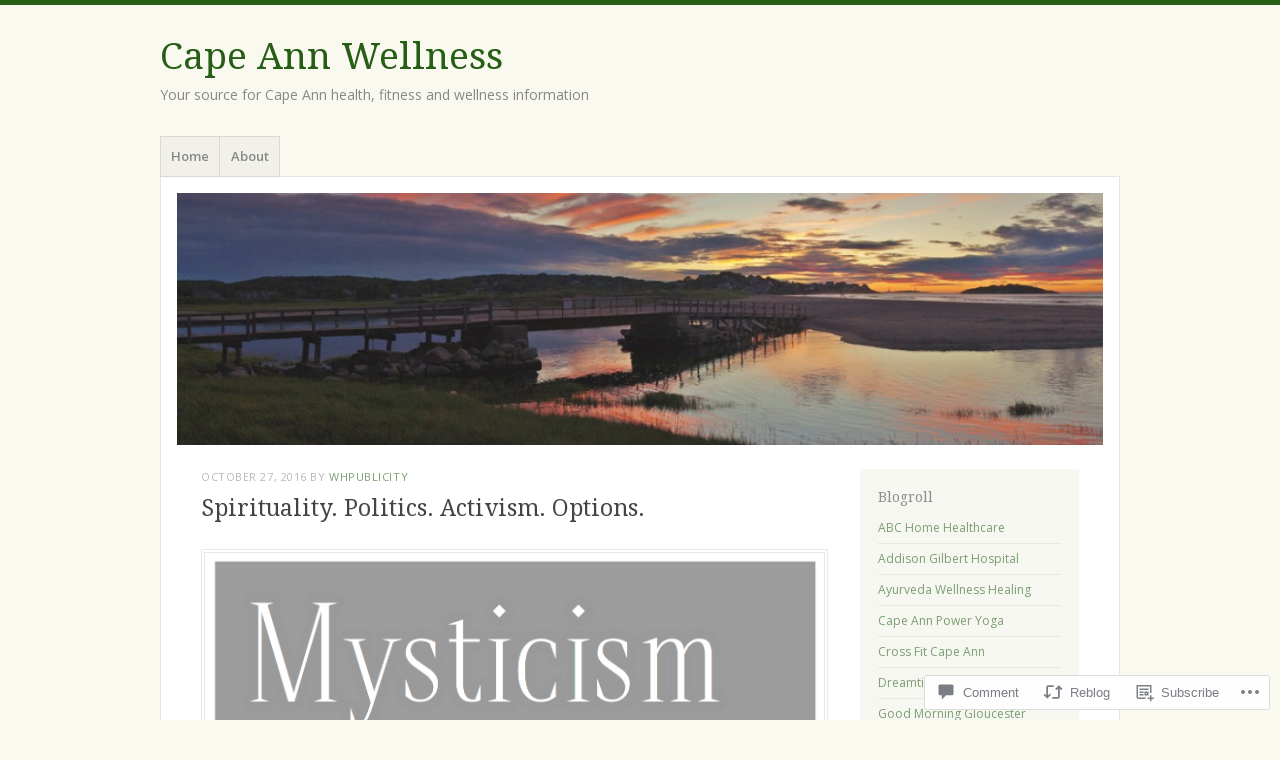

--- FILE ---
content_type: text/html; charset=UTF-8
request_url: https://capeannwellness.com/2016/10/27/spirituality-politics-activism-options/
body_size: 32832
content:
<!DOCTYPE html>
<html lang="en">
<head>
<meta charset="UTF-8" />
<meta name="viewport" content="width=device-width" />
<link rel="profile" href="http://gmpg.org/xfn/11" />
<link rel="pingback" href="https://capeannwellness.com/xmlrpc.php" />
<!--[if lt IE 9]>
<script src="https://s0.wp.com/wp-content/themes/pub/misty-lake/js/html5.js?m=1354305289i" type="text/javascript"></script>
<![endif]-->

<title>Spirituality. Politics. Activism. Options. &#8211; Cape Ann Wellness</title>
<meta name='robots' content='max-image-preview:large' />

<!-- Async WordPress.com Remote Login -->
<script id="wpcom_remote_login_js">
var wpcom_remote_login_extra_auth = '';
function wpcom_remote_login_remove_dom_node_id( element_id ) {
	var dom_node = document.getElementById( element_id );
	if ( dom_node ) { dom_node.parentNode.removeChild( dom_node ); }
}
function wpcom_remote_login_remove_dom_node_classes( class_name ) {
	var dom_nodes = document.querySelectorAll( '.' + class_name );
	for ( var i = 0; i < dom_nodes.length; i++ ) {
		dom_nodes[ i ].parentNode.removeChild( dom_nodes[ i ] );
	}
}
function wpcom_remote_login_final_cleanup() {
	wpcom_remote_login_remove_dom_node_classes( "wpcom_remote_login_msg" );
	wpcom_remote_login_remove_dom_node_id( "wpcom_remote_login_key" );
	wpcom_remote_login_remove_dom_node_id( "wpcom_remote_login_validate" );
	wpcom_remote_login_remove_dom_node_id( "wpcom_remote_login_js" );
	wpcom_remote_login_remove_dom_node_id( "wpcom_request_access_iframe" );
	wpcom_remote_login_remove_dom_node_id( "wpcom_request_access_styles" );
}

// Watch for messages back from the remote login
window.addEventListener( "message", function( e ) {
	if ( e.origin === "https://r-login.wordpress.com" ) {
		var data = {};
		try {
			data = JSON.parse( e.data );
		} catch( e ) {
			wpcom_remote_login_final_cleanup();
			return;
		}

		if ( data.msg === 'LOGIN' ) {
			// Clean up the login check iframe
			wpcom_remote_login_remove_dom_node_id( "wpcom_remote_login_key" );

			var id_regex = new RegExp( /^[0-9]+$/ );
			var token_regex = new RegExp( /^.*|.*|.*$/ );
			if (
				token_regex.test( data.token )
				&& id_regex.test( data.wpcomid )
			) {
				// We have everything we need to ask for a login
				var script = document.createElement( "script" );
				script.setAttribute( "id", "wpcom_remote_login_validate" );
				script.src = '/remote-login.php?wpcom_remote_login=validate'
					+ '&wpcomid=' + data.wpcomid
					+ '&token=' + encodeURIComponent( data.token )
					+ '&host=' + window.location.protocol
					+ '//' + window.location.hostname
					+ '&postid=7304'
					+ '&is_singular=1';
				document.body.appendChild( script );
			}

			return;
		}

		// Safari ITP, not logged in, so redirect
		if ( data.msg === 'LOGIN-REDIRECT' ) {
			window.location = 'https://wordpress.com/log-in?redirect_to=' + window.location.href;
			return;
		}

		// Safari ITP, storage access failed, remove the request
		if ( data.msg === 'LOGIN-REMOVE' ) {
			var css_zap = 'html { -webkit-transition: margin-top 1s; transition: margin-top 1s; } /* 9001 */ html { margin-top: 0 !important; } * html body { margin-top: 0 !important; } @media screen and ( max-width: 782px ) { html { margin-top: 0 !important; } * html body { margin-top: 0 !important; } }';
			var style_zap = document.createElement( 'style' );
			style_zap.type = 'text/css';
			style_zap.appendChild( document.createTextNode( css_zap ) );
			document.body.appendChild( style_zap );

			var e = document.getElementById( 'wpcom_request_access_iframe' );
			e.parentNode.removeChild( e );

			document.cookie = 'wordpress_com_login_access=denied; path=/; max-age=31536000';

			return;
		}

		// Safari ITP
		if ( data.msg === 'REQUEST_ACCESS' ) {
			console.log( 'request access: safari' );

			// Check ITP iframe enable/disable knob
			if ( wpcom_remote_login_extra_auth !== 'safari_itp_iframe' ) {
				return;
			}

			// If we are in a "private window" there is no ITP.
			var private_window = false;
			try {
				var opendb = window.openDatabase( null, null, null, null );
			} catch( e ) {
				private_window = true;
			}

			if ( private_window ) {
				console.log( 'private window' );
				return;
			}

			var iframe = document.createElement( 'iframe' );
			iframe.id = 'wpcom_request_access_iframe';
			iframe.setAttribute( 'scrolling', 'no' );
			iframe.setAttribute( 'sandbox', 'allow-storage-access-by-user-activation allow-scripts allow-same-origin allow-top-navigation-by-user-activation' );
			iframe.src = 'https://r-login.wordpress.com/remote-login.php?wpcom_remote_login=request_access&origin=' + encodeURIComponent( data.origin ) + '&wpcomid=' + encodeURIComponent( data.wpcomid );

			var css = 'html { -webkit-transition: margin-top 1s; transition: margin-top 1s; } /* 9001 */ html { margin-top: 46px !important; } * html body { margin-top: 46px !important; } @media screen and ( max-width: 660px ) { html { margin-top: 71px !important; } * html body { margin-top: 71px !important; } #wpcom_request_access_iframe { display: block; height: 71px !important; } } #wpcom_request_access_iframe { border: 0px; height: 46px; position: fixed; top: 0; left: 0; width: 100%; min-width: 100%; z-index: 99999; background: #23282d; } ';

			var style = document.createElement( 'style' );
			style.type = 'text/css';
			style.id = 'wpcom_request_access_styles';
			style.appendChild( document.createTextNode( css ) );
			document.body.appendChild( style );

			document.body.appendChild( iframe );
		}

		if ( data.msg === 'DONE' ) {
			wpcom_remote_login_final_cleanup();
		}
	}
}, false );

// Inject the remote login iframe after the page has had a chance to load
// more critical resources
window.addEventListener( "DOMContentLoaded", function( e ) {
	var iframe = document.createElement( "iframe" );
	iframe.style.display = "none";
	iframe.setAttribute( "scrolling", "no" );
	iframe.setAttribute( "id", "wpcom_remote_login_key" );
	iframe.src = "https://r-login.wordpress.com/remote-login.php"
		+ "?wpcom_remote_login=key"
		+ "&origin=aHR0cHM6Ly9jYXBlYW5ud2VsbG5lc3MuY29t"
		+ "&wpcomid=77595001"
		+ "&time=" + Math.floor( Date.now() / 1000 );
	document.body.appendChild( iframe );
}, false );
</script>
<link rel='dns-prefetch' href='//s0.wp.com' />
<link rel='dns-prefetch' href='//widgets.wp.com' />
<link rel='dns-prefetch' href='//wordpress.com' />
<link rel='dns-prefetch' href='//fonts-api.wp.com' />
<link rel="alternate" type="application/rss+xml" title="Cape Ann Wellness &raquo; Feed" href="https://capeannwellness.com/feed/" />
<link rel="alternate" type="application/rss+xml" title="Cape Ann Wellness &raquo; Comments Feed" href="https://capeannwellness.com/comments/feed/" />
<link rel="alternate" type="application/rss+xml" title="Cape Ann Wellness &raquo; Spirituality. Politics. Activism.&nbsp;Options. Comments Feed" href="https://capeannwellness.com/2016/10/27/spirituality-politics-activism-options/feed/" />
	<script type="text/javascript">
		/* <![CDATA[ */
		function addLoadEvent(func) {
			var oldonload = window.onload;
			if (typeof window.onload != 'function') {
				window.onload = func;
			} else {
				window.onload = function () {
					oldonload();
					func();
				}
			}
		}
		/* ]]> */
	</script>
	<link crossorigin='anonymous' rel='stylesheet' id='all-css-0-1' href='/wp-content/mu-plugins/likes/jetpack-likes.css?m=1743883414i&cssminify=yes' type='text/css' media='all' />
<style id='wp-emoji-styles-inline-css'>

	img.wp-smiley, img.emoji {
		display: inline !important;
		border: none !important;
		box-shadow: none !important;
		height: 1em !important;
		width: 1em !important;
		margin: 0 0.07em !important;
		vertical-align: -0.1em !important;
		background: none !important;
		padding: 0 !important;
	}
/*# sourceURL=wp-emoji-styles-inline-css */
</style>
<link crossorigin='anonymous' rel='stylesheet' id='all-css-2-1' href='/wp-content/plugins/gutenberg-core/v22.2.0/build/styles/block-library/style.css?m=1764855221i&cssminify=yes' type='text/css' media='all' />
<style id='wp-block-library-inline-css'>
.has-text-align-justify {
	text-align:justify;
}
.has-text-align-justify{text-align:justify;}

/*# sourceURL=wp-block-library-inline-css */
</style><style id='global-styles-inline-css'>
:root{--wp--preset--aspect-ratio--square: 1;--wp--preset--aspect-ratio--4-3: 4/3;--wp--preset--aspect-ratio--3-4: 3/4;--wp--preset--aspect-ratio--3-2: 3/2;--wp--preset--aspect-ratio--2-3: 2/3;--wp--preset--aspect-ratio--16-9: 16/9;--wp--preset--aspect-ratio--9-16: 9/16;--wp--preset--color--black: #000000;--wp--preset--color--cyan-bluish-gray: #abb8c3;--wp--preset--color--white: #ffffff;--wp--preset--color--pale-pink: #f78da7;--wp--preset--color--vivid-red: #cf2e2e;--wp--preset--color--luminous-vivid-orange: #ff6900;--wp--preset--color--luminous-vivid-amber: #fcb900;--wp--preset--color--light-green-cyan: #7bdcb5;--wp--preset--color--vivid-green-cyan: #00d084;--wp--preset--color--pale-cyan-blue: #8ed1fc;--wp--preset--color--vivid-cyan-blue: #0693e3;--wp--preset--color--vivid-purple: #9b51e0;--wp--preset--gradient--vivid-cyan-blue-to-vivid-purple: linear-gradient(135deg,rgb(6,147,227) 0%,rgb(155,81,224) 100%);--wp--preset--gradient--light-green-cyan-to-vivid-green-cyan: linear-gradient(135deg,rgb(122,220,180) 0%,rgb(0,208,130) 100%);--wp--preset--gradient--luminous-vivid-amber-to-luminous-vivid-orange: linear-gradient(135deg,rgb(252,185,0) 0%,rgb(255,105,0) 100%);--wp--preset--gradient--luminous-vivid-orange-to-vivid-red: linear-gradient(135deg,rgb(255,105,0) 0%,rgb(207,46,46) 100%);--wp--preset--gradient--very-light-gray-to-cyan-bluish-gray: linear-gradient(135deg,rgb(238,238,238) 0%,rgb(169,184,195) 100%);--wp--preset--gradient--cool-to-warm-spectrum: linear-gradient(135deg,rgb(74,234,220) 0%,rgb(151,120,209) 20%,rgb(207,42,186) 40%,rgb(238,44,130) 60%,rgb(251,105,98) 80%,rgb(254,248,76) 100%);--wp--preset--gradient--blush-light-purple: linear-gradient(135deg,rgb(255,206,236) 0%,rgb(152,150,240) 100%);--wp--preset--gradient--blush-bordeaux: linear-gradient(135deg,rgb(254,205,165) 0%,rgb(254,45,45) 50%,rgb(107,0,62) 100%);--wp--preset--gradient--luminous-dusk: linear-gradient(135deg,rgb(255,203,112) 0%,rgb(199,81,192) 50%,rgb(65,88,208) 100%);--wp--preset--gradient--pale-ocean: linear-gradient(135deg,rgb(255,245,203) 0%,rgb(182,227,212) 50%,rgb(51,167,181) 100%);--wp--preset--gradient--electric-grass: linear-gradient(135deg,rgb(202,248,128) 0%,rgb(113,206,126) 100%);--wp--preset--gradient--midnight: linear-gradient(135deg,rgb(2,3,129) 0%,rgb(40,116,252) 100%);--wp--preset--font-size--small: 13px;--wp--preset--font-size--medium: 20px;--wp--preset--font-size--large: 36px;--wp--preset--font-size--x-large: 42px;--wp--preset--font-family--albert-sans: 'Albert Sans', sans-serif;--wp--preset--font-family--alegreya: Alegreya, serif;--wp--preset--font-family--arvo: Arvo, serif;--wp--preset--font-family--bodoni-moda: 'Bodoni Moda', serif;--wp--preset--font-family--bricolage-grotesque: 'Bricolage Grotesque', sans-serif;--wp--preset--font-family--cabin: Cabin, sans-serif;--wp--preset--font-family--chivo: Chivo, sans-serif;--wp--preset--font-family--commissioner: Commissioner, sans-serif;--wp--preset--font-family--cormorant: Cormorant, serif;--wp--preset--font-family--courier-prime: 'Courier Prime', monospace;--wp--preset--font-family--crimson-pro: 'Crimson Pro', serif;--wp--preset--font-family--dm-mono: 'DM Mono', monospace;--wp--preset--font-family--dm-sans: 'DM Sans', sans-serif;--wp--preset--font-family--dm-serif-display: 'DM Serif Display', serif;--wp--preset--font-family--domine: Domine, serif;--wp--preset--font-family--eb-garamond: 'EB Garamond', serif;--wp--preset--font-family--epilogue: Epilogue, sans-serif;--wp--preset--font-family--fahkwang: Fahkwang, sans-serif;--wp--preset--font-family--figtree: Figtree, sans-serif;--wp--preset--font-family--fira-sans: 'Fira Sans', sans-serif;--wp--preset--font-family--fjalla-one: 'Fjalla One', sans-serif;--wp--preset--font-family--fraunces: Fraunces, serif;--wp--preset--font-family--gabarito: Gabarito, system-ui;--wp--preset--font-family--ibm-plex-mono: 'IBM Plex Mono', monospace;--wp--preset--font-family--ibm-plex-sans: 'IBM Plex Sans', sans-serif;--wp--preset--font-family--ibarra-real-nova: 'Ibarra Real Nova', serif;--wp--preset--font-family--instrument-serif: 'Instrument Serif', serif;--wp--preset--font-family--inter: Inter, sans-serif;--wp--preset--font-family--josefin-sans: 'Josefin Sans', sans-serif;--wp--preset--font-family--jost: Jost, sans-serif;--wp--preset--font-family--libre-baskerville: 'Libre Baskerville', serif;--wp--preset--font-family--libre-franklin: 'Libre Franklin', sans-serif;--wp--preset--font-family--literata: Literata, serif;--wp--preset--font-family--lora: Lora, serif;--wp--preset--font-family--merriweather: Merriweather, serif;--wp--preset--font-family--montserrat: Montserrat, sans-serif;--wp--preset--font-family--newsreader: Newsreader, serif;--wp--preset--font-family--noto-sans-mono: 'Noto Sans Mono', sans-serif;--wp--preset--font-family--nunito: Nunito, sans-serif;--wp--preset--font-family--open-sans: 'Open Sans', sans-serif;--wp--preset--font-family--overpass: Overpass, sans-serif;--wp--preset--font-family--pt-serif: 'PT Serif', serif;--wp--preset--font-family--petrona: Petrona, serif;--wp--preset--font-family--piazzolla: Piazzolla, serif;--wp--preset--font-family--playfair-display: 'Playfair Display', serif;--wp--preset--font-family--plus-jakarta-sans: 'Plus Jakarta Sans', sans-serif;--wp--preset--font-family--poppins: Poppins, sans-serif;--wp--preset--font-family--raleway: Raleway, sans-serif;--wp--preset--font-family--roboto: Roboto, sans-serif;--wp--preset--font-family--roboto-slab: 'Roboto Slab', serif;--wp--preset--font-family--rubik: Rubik, sans-serif;--wp--preset--font-family--rufina: Rufina, serif;--wp--preset--font-family--sora: Sora, sans-serif;--wp--preset--font-family--source-sans-3: 'Source Sans 3', sans-serif;--wp--preset--font-family--source-serif-4: 'Source Serif 4', serif;--wp--preset--font-family--space-mono: 'Space Mono', monospace;--wp--preset--font-family--syne: Syne, sans-serif;--wp--preset--font-family--texturina: Texturina, serif;--wp--preset--font-family--urbanist: Urbanist, sans-serif;--wp--preset--font-family--work-sans: 'Work Sans', sans-serif;--wp--preset--spacing--20: 0.44rem;--wp--preset--spacing--30: 0.67rem;--wp--preset--spacing--40: 1rem;--wp--preset--spacing--50: 1.5rem;--wp--preset--spacing--60: 2.25rem;--wp--preset--spacing--70: 3.38rem;--wp--preset--spacing--80: 5.06rem;--wp--preset--shadow--natural: 6px 6px 9px rgba(0, 0, 0, 0.2);--wp--preset--shadow--deep: 12px 12px 50px rgba(0, 0, 0, 0.4);--wp--preset--shadow--sharp: 6px 6px 0px rgba(0, 0, 0, 0.2);--wp--preset--shadow--outlined: 6px 6px 0px -3px rgb(255, 255, 255), 6px 6px rgb(0, 0, 0);--wp--preset--shadow--crisp: 6px 6px 0px rgb(0, 0, 0);}:where(.is-layout-flex){gap: 0.5em;}:where(.is-layout-grid){gap: 0.5em;}body .is-layout-flex{display: flex;}.is-layout-flex{flex-wrap: wrap;align-items: center;}.is-layout-flex > :is(*, div){margin: 0;}body .is-layout-grid{display: grid;}.is-layout-grid > :is(*, div){margin: 0;}:where(.wp-block-columns.is-layout-flex){gap: 2em;}:where(.wp-block-columns.is-layout-grid){gap: 2em;}:where(.wp-block-post-template.is-layout-flex){gap: 1.25em;}:where(.wp-block-post-template.is-layout-grid){gap: 1.25em;}.has-black-color{color: var(--wp--preset--color--black) !important;}.has-cyan-bluish-gray-color{color: var(--wp--preset--color--cyan-bluish-gray) !important;}.has-white-color{color: var(--wp--preset--color--white) !important;}.has-pale-pink-color{color: var(--wp--preset--color--pale-pink) !important;}.has-vivid-red-color{color: var(--wp--preset--color--vivid-red) !important;}.has-luminous-vivid-orange-color{color: var(--wp--preset--color--luminous-vivid-orange) !important;}.has-luminous-vivid-amber-color{color: var(--wp--preset--color--luminous-vivid-amber) !important;}.has-light-green-cyan-color{color: var(--wp--preset--color--light-green-cyan) !important;}.has-vivid-green-cyan-color{color: var(--wp--preset--color--vivid-green-cyan) !important;}.has-pale-cyan-blue-color{color: var(--wp--preset--color--pale-cyan-blue) !important;}.has-vivid-cyan-blue-color{color: var(--wp--preset--color--vivid-cyan-blue) !important;}.has-vivid-purple-color{color: var(--wp--preset--color--vivid-purple) !important;}.has-black-background-color{background-color: var(--wp--preset--color--black) !important;}.has-cyan-bluish-gray-background-color{background-color: var(--wp--preset--color--cyan-bluish-gray) !important;}.has-white-background-color{background-color: var(--wp--preset--color--white) !important;}.has-pale-pink-background-color{background-color: var(--wp--preset--color--pale-pink) !important;}.has-vivid-red-background-color{background-color: var(--wp--preset--color--vivid-red) !important;}.has-luminous-vivid-orange-background-color{background-color: var(--wp--preset--color--luminous-vivid-orange) !important;}.has-luminous-vivid-amber-background-color{background-color: var(--wp--preset--color--luminous-vivid-amber) !important;}.has-light-green-cyan-background-color{background-color: var(--wp--preset--color--light-green-cyan) !important;}.has-vivid-green-cyan-background-color{background-color: var(--wp--preset--color--vivid-green-cyan) !important;}.has-pale-cyan-blue-background-color{background-color: var(--wp--preset--color--pale-cyan-blue) !important;}.has-vivid-cyan-blue-background-color{background-color: var(--wp--preset--color--vivid-cyan-blue) !important;}.has-vivid-purple-background-color{background-color: var(--wp--preset--color--vivid-purple) !important;}.has-black-border-color{border-color: var(--wp--preset--color--black) !important;}.has-cyan-bluish-gray-border-color{border-color: var(--wp--preset--color--cyan-bluish-gray) !important;}.has-white-border-color{border-color: var(--wp--preset--color--white) !important;}.has-pale-pink-border-color{border-color: var(--wp--preset--color--pale-pink) !important;}.has-vivid-red-border-color{border-color: var(--wp--preset--color--vivid-red) !important;}.has-luminous-vivid-orange-border-color{border-color: var(--wp--preset--color--luminous-vivid-orange) !important;}.has-luminous-vivid-amber-border-color{border-color: var(--wp--preset--color--luminous-vivid-amber) !important;}.has-light-green-cyan-border-color{border-color: var(--wp--preset--color--light-green-cyan) !important;}.has-vivid-green-cyan-border-color{border-color: var(--wp--preset--color--vivid-green-cyan) !important;}.has-pale-cyan-blue-border-color{border-color: var(--wp--preset--color--pale-cyan-blue) !important;}.has-vivid-cyan-blue-border-color{border-color: var(--wp--preset--color--vivid-cyan-blue) !important;}.has-vivid-purple-border-color{border-color: var(--wp--preset--color--vivid-purple) !important;}.has-vivid-cyan-blue-to-vivid-purple-gradient-background{background: var(--wp--preset--gradient--vivid-cyan-blue-to-vivid-purple) !important;}.has-light-green-cyan-to-vivid-green-cyan-gradient-background{background: var(--wp--preset--gradient--light-green-cyan-to-vivid-green-cyan) !important;}.has-luminous-vivid-amber-to-luminous-vivid-orange-gradient-background{background: var(--wp--preset--gradient--luminous-vivid-amber-to-luminous-vivid-orange) !important;}.has-luminous-vivid-orange-to-vivid-red-gradient-background{background: var(--wp--preset--gradient--luminous-vivid-orange-to-vivid-red) !important;}.has-very-light-gray-to-cyan-bluish-gray-gradient-background{background: var(--wp--preset--gradient--very-light-gray-to-cyan-bluish-gray) !important;}.has-cool-to-warm-spectrum-gradient-background{background: var(--wp--preset--gradient--cool-to-warm-spectrum) !important;}.has-blush-light-purple-gradient-background{background: var(--wp--preset--gradient--blush-light-purple) !important;}.has-blush-bordeaux-gradient-background{background: var(--wp--preset--gradient--blush-bordeaux) !important;}.has-luminous-dusk-gradient-background{background: var(--wp--preset--gradient--luminous-dusk) !important;}.has-pale-ocean-gradient-background{background: var(--wp--preset--gradient--pale-ocean) !important;}.has-electric-grass-gradient-background{background: var(--wp--preset--gradient--electric-grass) !important;}.has-midnight-gradient-background{background: var(--wp--preset--gradient--midnight) !important;}.has-small-font-size{font-size: var(--wp--preset--font-size--small) !important;}.has-medium-font-size{font-size: var(--wp--preset--font-size--medium) !important;}.has-large-font-size{font-size: var(--wp--preset--font-size--large) !important;}.has-x-large-font-size{font-size: var(--wp--preset--font-size--x-large) !important;}.has-albert-sans-font-family{font-family: var(--wp--preset--font-family--albert-sans) !important;}.has-alegreya-font-family{font-family: var(--wp--preset--font-family--alegreya) !important;}.has-arvo-font-family{font-family: var(--wp--preset--font-family--arvo) !important;}.has-bodoni-moda-font-family{font-family: var(--wp--preset--font-family--bodoni-moda) !important;}.has-bricolage-grotesque-font-family{font-family: var(--wp--preset--font-family--bricolage-grotesque) !important;}.has-cabin-font-family{font-family: var(--wp--preset--font-family--cabin) !important;}.has-chivo-font-family{font-family: var(--wp--preset--font-family--chivo) !important;}.has-commissioner-font-family{font-family: var(--wp--preset--font-family--commissioner) !important;}.has-cormorant-font-family{font-family: var(--wp--preset--font-family--cormorant) !important;}.has-courier-prime-font-family{font-family: var(--wp--preset--font-family--courier-prime) !important;}.has-crimson-pro-font-family{font-family: var(--wp--preset--font-family--crimson-pro) !important;}.has-dm-mono-font-family{font-family: var(--wp--preset--font-family--dm-mono) !important;}.has-dm-sans-font-family{font-family: var(--wp--preset--font-family--dm-sans) !important;}.has-dm-serif-display-font-family{font-family: var(--wp--preset--font-family--dm-serif-display) !important;}.has-domine-font-family{font-family: var(--wp--preset--font-family--domine) !important;}.has-eb-garamond-font-family{font-family: var(--wp--preset--font-family--eb-garamond) !important;}.has-epilogue-font-family{font-family: var(--wp--preset--font-family--epilogue) !important;}.has-fahkwang-font-family{font-family: var(--wp--preset--font-family--fahkwang) !important;}.has-figtree-font-family{font-family: var(--wp--preset--font-family--figtree) !important;}.has-fira-sans-font-family{font-family: var(--wp--preset--font-family--fira-sans) !important;}.has-fjalla-one-font-family{font-family: var(--wp--preset--font-family--fjalla-one) !important;}.has-fraunces-font-family{font-family: var(--wp--preset--font-family--fraunces) !important;}.has-gabarito-font-family{font-family: var(--wp--preset--font-family--gabarito) !important;}.has-ibm-plex-mono-font-family{font-family: var(--wp--preset--font-family--ibm-plex-mono) !important;}.has-ibm-plex-sans-font-family{font-family: var(--wp--preset--font-family--ibm-plex-sans) !important;}.has-ibarra-real-nova-font-family{font-family: var(--wp--preset--font-family--ibarra-real-nova) !important;}.has-instrument-serif-font-family{font-family: var(--wp--preset--font-family--instrument-serif) !important;}.has-inter-font-family{font-family: var(--wp--preset--font-family--inter) !important;}.has-josefin-sans-font-family{font-family: var(--wp--preset--font-family--josefin-sans) !important;}.has-jost-font-family{font-family: var(--wp--preset--font-family--jost) !important;}.has-libre-baskerville-font-family{font-family: var(--wp--preset--font-family--libre-baskerville) !important;}.has-libre-franklin-font-family{font-family: var(--wp--preset--font-family--libre-franklin) !important;}.has-literata-font-family{font-family: var(--wp--preset--font-family--literata) !important;}.has-lora-font-family{font-family: var(--wp--preset--font-family--lora) !important;}.has-merriweather-font-family{font-family: var(--wp--preset--font-family--merriweather) !important;}.has-montserrat-font-family{font-family: var(--wp--preset--font-family--montserrat) !important;}.has-newsreader-font-family{font-family: var(--wp--preset--font-family--newsreader) !important;}.has-noto-sans-mono-font-family{font-family: var(--wp--preset--font-family--noto-sans-mono) !important;}.has-nunito-font-family{font-family: var(--wp--preset--font-family--nunito) !important;}.has-open-sans-font-family{font-family: var(--wp--preset--font-family--open-sans) !important;}.has-overpass-font-family{font-family: var(--wp--preset--font-family--overpass) !important;}.has-pt-serif-font-family{font-family: var(--wp--preset--font-family--pt-serif) !important;}.has-petrona-font-family{font-family: var(--wp--preset--font-family--petrona) !important;}.has-piazzolla-font-family{font-family: var(--wp--preset--font-family--piazzolla) !important;}.has-playfair-display-font-family{font-family: var(--wp--preset--font-family--playfair-display) !important;}.has-plus-jakarta-sans-font-family{font-family: var(--wp--preset--font-family--plus-jakarta-sans) !important;}.has-poppins-font-family{font-family: var(--wp--preset--font-family--poppins) !important;}.has-raleway-font-family{font-family: var(--wp--preset--font-family--raleway) !important;}.has-roboto-font-family{font-family: var(--wp--preset--font-family--roboto) !important;}.has-roboto-slab-font-family{font-family: var(--wp--preset--font-family--roboto-slab) !important;}.has-rubik-font-family{font-family: var(--wp--preset--font-family--rubik) !important;}.has-rufina-font-family{font-family: var(--wp--preset--font-family--rufina) !important;}.has-sora-font-family{font-family: var(--wp--preset--font-family--sora) !important;}.has-source-sans-3-font-family{font-family: var(--wp--preset--font-family--source-sans-3) !important;}.has-source-serif-4-font-family{font-family: var(--wp--preset--font-family--source-serif-4) !important;}.has-space-mono-font-family{font-family: var(--wp--preset--font-family--space-mono) !important;}.has-syne-font-family{font-family: var(--wp--preset--font-family--syne) !important;}.has-texturina-font-family{font-family: var(--wp--preset--font-family--texturina) !important;}.has-urbanist-font-family{font-family: var(--wp--preset--font-family--urbanist) !important;}.has-work-sans-font-family{font-family: var(--wp--preset--font-family--work-sans) !important;}
/*# sourceURL=global-styles-inline-css */
</style>

<style id='classic-theme-styles-inline-css'>
/*! This file is auto-generated */
.wp-block-button__link{color:#fff;background-color:#32373c;border-radius:9999px;box-shadow:none;text-decoration:none;padding:calc(.667em + 2px) calc(1.333em + 2px);font-size:1.125em}.wp-block-file__button{background:#32373c;color:#fff;text-decoration:none}
/*# sourceURL=/wp-includes/css/classic-themes.min.css */
</style>
<link crossorigin='anonymous' rel='stylesheet' id='all-css-4-1' href='/_static/??-eJx9jskOwjAMRH+IYPblgPgUlMWClDqJYqf9fVxVXABxseSZefbAWIzPSTAJUDOlb/eYGHyuqDoVK6AJwhAt9kgaW3rmBfzGxqKMca5UZDY6KTYy8lCQ/3EdSrH+aVSaT8wGUM7pbd4GTCFXsE0yWZHovzDg6sG12AcYsDp9reLUmT/3qcyVLuvj4bRd7fbnTfcCmvdj7g==&cssminify=yes' type='text/css' media='all' />
<link rel='stylesheet' id='verbum-gutenberg-css-css' href='https://widgets.wp.com/verbum-block-editor/block-editor.css?ver=1738686361' media='all' />
<link crossorigin='anonymous' rel='stylesheet' id='all-css-6-1' href='/_static/??/wp-content/mu-plugins/comment-likes/css/comment-likes.css,/i/noticons/noticons.css,/wp-content/themes/pub/misty-lake/style.css?m=1741693338j&cssminify=yes' type='text/css' media='all' />
<link rel='stylesheet' id='mistylake-open-sans-css' href='https://fonts-api.wp.com/css?family=Open+Sans:300,300italic,400,400italic,600,600italic,700,700italic&#038;subset=latin,latin-ext' media='all' />
<link rel='stylesheet' id='mistylake-droid-serif-css' href='https://fonts-api.wp.com/css?family=Droid+Serif%3A400%2C400italic%2C400bold&#038;subset=latin&#038;ver=6.9-RC2-61304' media='all' />
<link crossorigin='anonymous' rel='stylesheet' id='all-css-12-1' href='/_static/??-eJzTLy/QTc7PK0nNK9HPLdUtyClNz8wr1i9KTcrJTwcy0/WTi5G5ekCujj52Temp+bo5+cmJJZn5eSgc3bScxMwikFb7XFtDE1NLExMLc0OTLACohS2q&cssminify=yes' type='text/css' media='all' />
<link crossorigin='anonymous' rel='stylesheet' id='print-css-13-1' href='/wp-content/mu-plugins/global-print/global-print.css?m=1465851035i&cssminify=yes' type='text/css' media='print' />
<style id='jetpack-global-styles-frontend-style-inline-css'>
:root { --font-headings: unset; --font-base: unset; --font-headings-default: -apple-system,BlinkMacSystemFont,"Segoe UI",Roboto,Oxygen-Sans,Ubuntu,Cantarell,"Helvetica Neue",sans-serif; --font-base-default: -apple-system,BlinkMacSystemFont,"Segoe UI",Roboto,Oxygen-Sans,Ubuntu,Cantarell,"Helvetica Neue",sans-serif;}
/*# sourceURL=jetpack-global-styles-frontend-style-inline-css */
</style>
<link crossorigin='anonymous' rel='stylesheet' id='all-css-16-1' href='/_static/??-eJyNjcEKwjAQRH/IuFRT6kX8FNkmS5K6yQY3Qfx7bfEiXrwM82B4A49qnJRGpUHupnIPqSgs1Cq624chi6zhO5OCRryTR++fW00l7J3qDv43XVNxoOISsmEJol/wY2uR8vs3WggsM/I6uOTzMI3Hw8lOg11eUT1JKA==&cssminify=yes' type='text/css' media='all' />
<script type="text/javascript" id="wpcom-actionbar-placeholder-js-extra">
/* <![CDATA[ */
var actionbardata = {"siteID":"77595001","postID":"7304","siteURL":"https://capeannwellness.com","xhrURL":"https://capeannwellness.com/wp-admin/admin-ajax.php","nonce":"dd15ffb2a3","isLoggedIn":"","statusMessage":"","subsEmailDefault":"instantly","proxyScriptUrl":"https://s0.wp.com/wp-content/js/wpcom-proxy-request.js?m=1513050504i&amp;ver=20211021","shortlink":"https://wp.me/p5fA0h-1TO","i18n":{"followedText":"New posts from this site will now appear in your \u003Ca href=\"https://wordpress.com/reader\"\u003EReader\u003C/a\u003E","foldBar":"Collapse this bar","unfoldBar":"Expand this bar","shortLinkCopied":"Shortlink copied to clipboard."}};
//# sourceURL=wpcom-actionbar-placeholder-js-extra
/* ]]> */
</script>
<script type="text/javascript" id="jetpack-mu-wpcom-settings-js-before">
/* <![CDATA[ */
var JETPACK_MU_WPCOM_SETTINGS = {"assetsUrl":"https://s0.wp.com/wp-content/mu-plugins/jetpack-mu-wpcom-plugin/moon/jetpack_vendor/automattic/jetpack-mu-wpcom/src/build/"};
//# sourceURL=jetpack-mu-wpcom-settings-js-before
/* ]]> */
</script>
<script crossorigin='anonymous' type='text/javascript'  src='/_static/??-eJzTLy/QTc7PK0nNK9HPKtYvyinRLSjKr6jUyyrW0QfKZeYl55SmpBaDJLMKS1OLKqGUXm5mHkFFurmZ6UWJJalQxfa5tobmRgamxgZmFpZZACbyLJI='></script>
<script type="text/javascript" id="rlt-proxy-js-after">
/* <![CDATA[ */
	rltInitialize( {"token":null,"iframeOrigins":["https:\/\/widgets.wp.com"]} );
//# sourceURL=rlt-proxy-js-after
/* ]]> */
</script>
<link rel="EditURI" type="application/rsd+xml" title="RSD" href="https://capeannwellness.wordpress.com/xmlrpc.php?rsd" />
<meta name="generator" content="WordPress.com" />
<link rel="canonical" href="https://capeannwellness.com/2016/10/27/spirituality-politics-activism-options/" />
<link rel='shortlink' href='https://wp.me/p5fA0h-1TO' />
<link rel="alternate" type="application/json+oembed" href="https://public-api.wordpress.com/oembed/?format=json&amp;url=https%3A%2F%2Fcapeannwellness.com%2F2016%2F10%2F27%2Fspirituality-politics-activism-options%2F&amp;for=wpcom-auto-discovery" /><link rel="alternate" type="application/xml+oembed" href="https://public-api.wordpress.com/oembed/?format=xml&amp;url=https%3A%2F%2Fcapeannwellness.com%2F2016%2F10%2F27%2Fspirituality-politics-activism-options%2F&amp;for=wpcom-auto-discovery" />
<!-- Jetpack Open Graph Tags -->
<meta property="og:type" content="article" />
<meta property="og:title" content="Spirituality. Politics. Activism. Options." />
<meta property="og:url" content="https://capeannwellness.com/2016/10/27/spirituality-politics-activism-options/" />
<meta property="og:description" content="Reverend Art McDonald, of the UU Essex, has years of experience with social activism and personal peace. Please join him for a brief presentation and group discussion. It&#8217;s ok to bring your q…" />
<meta property="article:published_time" content="2016-10-27T22:13:50+00:00" />
<meta property="article:modified_time" content="2016-10-27T22:13:50+00:00" />
<meta property="og:site_name" content="Cape Ann Wellness" />
<meta property="og:image" content="https://capeannwellness.com/wp-content/uploads/2016/10/dscn5363.jpg" />
<meta property="og:image:width" content="660" />
<meta property="og:image:height" content="495" />
<meta property="og:image:alt" content="" />
<meta property="og:locale" content="en_US" />
<meta property="article:publisher" content="https://www.facebook.com/WordPresscom" />
<meta name="twitter:creator" content="@Joey_C" />
<meta name="twitter:site" content="@Joey_C" />
<meta name="twitter:text:title" content="Spirituality. Politics. Activism.&nbsp;Options." />
<meta name="twitter:image" content="https://capeannwellness.com/wp-content/uploads/2016/10/dscn5363.jpg?w=640" />
<meta name="twitter:card" content="summary_large_image" />

<!-- End Jetpack Open Graph Tags -->
<link rel="shortcut icon" type="image/x-icon" href="https://secure.gravatar.com/blavatar/8c4059735951f3c7b9ba1200718be73fc2428f4ea99bd8fdf8fdf97b3c00fbff?s=32" sizes="16x16" />
<link rel="icon" type="image/x-icon" href="https://secure.gravatar.com/blavatar/8c4059735951f3c7b9ba1200718be73fc2428f4ea99bd8fdf8fdf97b3c00fbff?s=32" sizes="16x16" />
<link rel="apple-touch-icon" href="https://secure.gravatar.com/blavatar/8c4059735951f3c7b9ba1200718be73fc2428f4ea99bd8fdf8fdf97b3c00fbff?s=114" />
<link rel='openid.server' href='https://capeannwellness.com/?openidserver=1' />
<link rel='openid.delegate' href='https://capeannwellness.com/' />
<link rel="search" type="application/opensearchdescription+xml" href="https://capeannwellness.com/osd.xml" title="Cape Ann Wellness" />
<link rel="search" type="application/opensearchdescription+xml" href="https://s1.wp.com/opensearch.xml" title="WordPress.com" />
		<style type="text/css">
			.recentcomments a {
				display: inline !important;
				padding: 0 !important;
				margin: 0 !important;
			}

			table.recentcommentsavatartop img.avatar, table.recentcommentsavatarend img.avatar {
				border: 0px;
				margin: 0;
			}

			table.recentcommentsavatartop a, table.recentcommentsavatarend a {
				border: 0px !important;
				background-color: transparent !important;
			}

			td.recentcommentsavatarend, td.recentcommentsavatartop {
				padding: 0px 0px 1px 0px;
				margin: 0px;
			}

			td.recentcommentstextend {
				border: none !important;
				padding: 0px 0px 2px 10px;
			}

			.rtl td.recentcommentstextend {
				padding: 0px 10px 2px 0px;
			}

			td.recentcommentstexttop {
				border: none;
				padding: 0px 0px 0px 10px;
			}

			.rtl td.recentcommentstexttop {
				padding: 0px 10px 0px 0px;
			}
		</style>
		<meta name="description" content="Reverend Art McDonald, of the UU Essex, has years of experience with social activism and personal peace. Please join him for a brief presentation and group discussion. It&#039;s ok to bring your questions, hopes and fears." />
<link crossorigin='anonymous' rel='stylesheet' id='all-css-2-3' href='/_static/??-eJyNjMEKgzAQBX9Ifdha9CJ+StF1KdFkN7gJ+X0RbM89zjAMSqxJJbEkhFxHnz9ODBunONN+M4Kq4O2EsHil3WDFRT4aMqvw/yHomj0baD40G/tf9BXXcApj27+ej6Hr2247ASkBO20=&cssminify=yes' type='text/css' media='all' />
</head>

<body class="wp-singular post-template-default single single-post postid-7304 single-format-standard wp-theme-pubmisty-lake customizer-styles-applied group-blog jetpack-reblog-enabled">
<div id="page" class="hfeed site">
		<header id="masthead" class="site-header" role="banner">
		<div class="site-branding">
			<h1 class="site-title"><a href="https://capeannwellness.com/" title="Cape Ann Wellness" rel="home">Cape Ann Wellness</a></h1>
			<h2 class="site-description">Your source for Cape Ann health, fitness and wellness information</h2>
		</div>

		<nav id="nav" role="navigation" class="site-navigation main-navigation">
			<h1 class="assistive-text screen-reader-text">Menu</h1>
			<div class="assistive-text skip-link screen-reader-text"><a href="#content" title="Skip to content">Skip to content</a></div>

			<div class="menu"><ul>
<li ><a href="https://capeannwellness.com/">Home</a></li><li class="page_item page-item-1"><a href="https://capeannwellness.com/about/">About</a></li>
</ul></div>
		</nav><!-- .site-navigation .main-navigation -->
	</header><!-- #masthead .site-header -->

	<div id="main" class="site-main">

					<div class="header-image">
				<a href="https://capeannwellness.com/" title="Cape Ann Wellness" rel="home">
					<img src="https://capeannwellness.com/wp-content/uploads/2015/02/cropped-well.jpg" width="1015" height="276" alt="" />
				</a>
			</div>
		
	<div id="primary" class="content-area">
		<div id="content" class="site-content" role="main">

		
			
<article id="post-7304" class="post-7304 post type-post status-publish format-standard has-post-thumbnail hentry category-uncategorized category-wisdoms-heart tag-activism tag-cape-ann tag-gloucester-ma tag-spirituality">
	<header class="entry-header">
		<div class="entry-meta">
			<a href="https://capeannwellness.com/2016/10/27/spirituality-politics-activism-options/" title="5:13 pm" rel="bookmark"><time class="entry-date" datetime="2016-10-27T17:13:50-04:00" pubdate>October 27, 2016</time></a><span class="byline"> by <span class="author vcard"><a class="url fn n" href="https://capeannwellness.com/author/whpublicity/" title="View all posts by whpublicity" rel="author">whpublicity</a></span></span>		</div><!-- .entry-meta -->
		<h1 class="entry-title">Spirituality. Politics. Activism.&nbsp;Options.</h1>	</header><!-- .entry-header -->

	<div class="entry-content">
		<p><img data-attachment-id="7306" data-permalink="https://capeannwellness.com/2016/10/27/spirituality-politics-activism-options/mysticismartmv2/#main" data-orig-file="https://capeannwellness.com/wp-content/uploads/2016/10/mysticismartmv2.jpg" data-orig-size="1275,1650" data-comments-opened="1" data-image-meta="{&quot;aperture&quot;:&quot;0&quot;,&quot;credit&quot;:&quot;&quot;,&quot;camera&quot;:&quot;&quot;,&quot;caption&quot;:&quot;&quot;,&quot;created_timestamp&quot;:&quot;0&quot;,&quot;copyright&quot;:&quot;&quot;,&quot;focal_length&quot;:&quot;0&quot;,&quot;iso&quot;:&quot;0&quot;,&quot;shutter_speed&quot;:&quot;0&quot;,&quot;title&quot;:&quot;&quot;,&quot;orientation&quot;:&quot;0&quot;}" data-image-title="mysticismartmv2" data-image-description="" data-image-caption="" data-medium-file="https://capeannwellness.com/wp-content/uploads/2016/10/mysticismartmv2.jpg?w=232" data-large-file="https://capeannwellness.com/wp-content/uploads/2016/10/mysticismartmv2.jpg?w=660" class="alignnone size-full wp-image-7306" src="https://capeannwellness.com/wp-content/uploads/2016/10/mysticismartmv2.jpg?w=660" alt="mysticismartmv2"   srcset="https://capeannwellness.com/wp-content/uploads/2016/10/mysticismartmv2.jpg 1275w, https://capeannwellness.com/wp-content/uploads/2016/10/mysticismartmv2.jpg?w=116&amp;h=150 116w, https://capeannwellness.com/wp-content/uploads/2016/10/mysticismartmv2.jpg?w=232&amp;h=300 232w, https://capeannwellness.com/wp-content/uploads/2016/10/mysticismartmv2.jpg?w=768&amp;h=994 768w, https://capeannwellness.com/wp-content/uploads/2016/10/mysticismartmv2.jpg?w=791&amp;h=1024 791w" sizes="(max-width: 1275px) 100vw, 1275px" />Reverend Art McDonald, of the UU Essex, has years of experience with social activism and personal peace.  Please join him for a brief presentation and group discussion.  It&#8217;s ok to bring your questions, hopes and fears. Art has been involved in community organizing work with Essex County Community Organization &#8211; faith-based group from Lynn to Rockport. Ballot initiative on taxing millionaires in Mass., Immigration work, Black Lives Matter campaign, minimum wage and earned sick time victories in Mass.  Also, work with North Shore Peace and Justice Group, education and witnessing to anti-war issues and sponsorship of Buddhist march for peace every year.  Service projects with Open Door Pantry, Grace Center, Family Promise, Beverly (Harborlight) low income housing.</p>
<div id="jp-post-flair" class="sharedaddy sd-like-enabled sd-sharing-enabled"><div class="sharedaddy sd-sharing-enabled"><div class="robots-nocontent sd-block sd-social sd-social-icon-text sd-sharing"><h3 class="sd-title">Share this:</h3><div class="sd-content"><ul><li class="share-facebook"><a rel="nofollow noopener noreferrer"
				data-shared="sharing-facebook-7304"
				class="share-facebook sd-button share-icon"
				href="https://capeannwellness.com/2016/10/27/spirituality-politics-activism-options/?share=facebook"
				target="_blank"
				aria-labelledby="sharing-facebook-7304"
				>
				<span id="sharing-facebook-7304" hidden>Share on Facebook (Opens in new window)</span>
				<span>Facebook</span>
			</a></li><li class="share-linkedin"><a rel="nofollow noopener noreferrer"
				data-shared="sharing-linkedin-7304"
				class="share-linkedin sd-button share-icon"
				href="https://capeannwellness.com/2016/10/27/spirituality-politics-activism-options/?share=linkedin"
				target="_blank"
				aria-labelledby="sharing-linkedin-7304"
				>
				<span id="sharing-linkedin-7304" hidden>Share on LinkedIn (Opens in new window)</span>
				<span>LinkedIn</span>
			</a></li><li class="share-print"><a rel="nofollow noopener noreferrer"
				data-shared="sharing-print-7304"
				class="share-print sd-button share-icon"
				href="https://capeannwellness.com/2016/10/27/spirituality-politics-activism-options/#print?share=print"
				target="_blank"
				aria-labelledby="sharing-print-7304"
				>
				<span id="sharing-print-7304" hidden>Print (Opens in new window)</span>
				<span>Print</span>
			</a></li><li class="share-tumblr"><a rel="nofollow noopener noreferrer"
				data-shared="sharing-tumblr-7304"
				class="share-tumblr sd-button share-icon"
				href="https://capeannwellness.com/2016/10/27/spirituality-politics-activism-options/?share=tumblr"
				target="_blank"
				aria-labelledby="sharing-tumblr-7304"
				>
				<span id="sharing-tumblr-7304" hidden>Share on Tumblr (Opens in new window)</span>
				<span>Tumblr</span>
			</a></li><li class="share-twitter"><a rel="nofollow noopener noreferrer"
				data-shared="sharing-twitter-7304"
				class="share-twitter sd-button share-icon"
				href="https://capeannwellness.com/2016/10/27/spirituality-politics-activism-options/?share=twitter"
				target="_blank"
				aria-labelledby="sharing-twitter-7304"
				>
				<span id="sharing-twitter-7304" hidden>Share on X (Opens in new window)</span>
				<span>X</span>
			</a></li><li class="share-pinterest"><a rel="nofollow noopener noreferrer"
				data-shared="sharing-pinterest-7304"
				class="share-pinterest sd-button share-icon"
				href="https://capeannwellness.com/2016/10/27/spirituality-politics-activism-options/?share=pinterest"
				target="_blank"
				aria-labelledby="sharing-pinterest-7304"
				>
				<span id="sharing-pinterest-7304" hidden>Share on Pinterest (Opens in new window)</span>
				<span>Pinterest</span>
			</a></li><li class="share-email"><a rel="nofollow noopener noreferrer"
				data-shared="sharing-email-7304"
				class="share-email sd-button share-icon"
				href="mailto:?subject=%5BShared%20Post%5D%20Spirituality.%20Politics.%20Activism.%20Options.&#038;body=https%3A%2F%2Fcapeannwellness.com%2F2016%2F10%2F27%2Fspirituality-politics-activism-options%2F&#038;share=email"
				target="_blank"
				aria-labelledby="sharing-email-7304"
				data-email-share-error-title="Do you have email set up?" data-email-share-error-text="If you&#039;re having problems sharing via email, you might not have email set up for your browser. You may need to create a new email yourself." data-email-share-nonce="386173d3be" data-email-share-track-url="https://capeannwellness.com/2016/10/27/spirituality-politics-activism-options/?share=email">
				<span id="sharing-email-7304" hidden>Email a link to a friend (Opens in new window)</span>
				<span>Email</span>
			</a></li><li class="share-pocket"><a rel="nofollow noopener noreferrer"
				data-shared="sharing-pocket-7304"
				class="share-pocket sd-button share-icon"
				href="https://capeannwellness.com/2016/10/27/spirituality-politics-activism-options/?share=pocket"
				target="_blank"
				aria-labelledby="sharing-pocket-7304"
				>
				<span id="sharing-pocket-7304" hidden>Share on Pocket (Opens in new window)</span>
				<span>Pocket</span>
			</a></li><li class="share-end"></li></ul></div></div></div><div class='sharedaddy sd-block sd-like jetpack-likes-widget-wrapper jetpack-likes-widget-unloaded' id='like-post-wrapper-77595001-7304-696e741fe7f09' data-src='//widgets.wp.com/likes/index.html?ver=20260119#blog_id=77595001&amp;post_id=7304&amp;origin=capeannwellness.wordpress.com&amp;obj_id=77595001-7304-696e741fe7f09&amp;domain=capeannwellness.com' data-name='like-post-frame-77595001-7304-696e741fe7f09' data-title='Like or Reblog'><div class='likes-widget-placeholder post-likes-widget-placeholder' style='height: 55px;'><span class='button'><span>Like</span></span> <span class='loading'>Loading...</span></div><span class='sd-text-color'></span><a class='sd-link-color'></a></div></div>			</div><!-- .entry-content -->

	<footer class="entry-meta">
		This entry was posted in <a href="https://capeannwellness.com/category/uncategorized/" rel="category tag">Uncategorized</a>, <a href="https://capeannwellness.com/category/wisdoms-heart/" rel="category tag">Wisdom's Heart</a> and tagged <a href="https://capeannwellness.com/tag/activism/" rel="tag">activism</a>, <a href="https://capeannwellness.com/tag/cape-ann/" rel="tag">Cape Ann</a>, <a href="https://capeannwellness.com/tag/gloucester-ma/" rel="tag">Gloucester MA</a>, <a href="https://capeannwellness.com/tag/spirituality/" rel="tag">spirituality</a>. Bookmark the <a href="https://capeannwellness.com/2016/10/27/spirituality-politics-activism-options/" title="Permalink to Spirituality. Politics. Activism.&nbsp;Options." rel="bookmark">permalink</a>.
			</footer><!-- .entry-meta -->
</article><!-- #post-## -->

				<nav role="navigation" id="nav-below" class="site-navigation post-navigation">
		<h1 class="assistive-text screen-reader-text">Post navigation</h1>

	
		<div class="nav-previous"><a href="https://capeannwellness.com/2016/10/26/dying/" rel="prev"><span class="meta-nav">&larr;</span> Dying</a></div>		<div class="nav-next"><a href="https://capeannwellness.com/2016/10/31/stop-by-harbor-cove-dental-to-pick-up-a-free-trick-or-treat-bag/" rel="next">Stop by Harbor Cove Dental to pick up a free trick or treat&nbsp;bag. <span class="meta-nav">&rarr;</span></a></div>
	
	</nav><!-- #nav-below -->
	
			
<div id="comments" class="comments-area">

			<h2 class="comments-title">
			One thought on &ldquo;<span>Spirituality. Politics. Activism.&nbsp;Options.</span>&rdquo;		</h2>

		
		<ol class="commentlist">
				<li class="comment byuser comment-author-captjoe06 even thread-even depth-1" id="li-comment-1645">
		<article id="comment-1645" class="comment">
			<footer>
				<div class="comment-author vcard">
					<img referrerpolicy="no-referrer" alt='Joey Ciaramitaro&#039;s avatar' src='https://2.gravatar.com/avatar/80abcc985a3564640690b0c878ad0aa14224bc8b239d2e81d895f970a81112a4?s=50&#038;d=identicon&#038;r=G' srcset='https://2.gravatar.com/avatar/80abcc985a3564640690b0c878ad0aa14224bc8b239d2e81d895f970a81112a4?s=50&#038;d=identicon&#038;r=G 1x, https://2.gravatar.com/avatar/80abcc985a3564640690b0c878ad0aa14224bc8b239d2e81d895f970a81112a4?s=75&#038;d=identicon&#038;r=G 1.5x, https://2.gravatar.com/avatar/80abcc985a3564640690b0c878ad0aa14224bc8b239d2e81d895f970a81112a4?s=100&#038;d=identicon&#038;r=G 2x, https://2.gravatar.com/avatar/80abcc985a3564640690b0c878ad0aa14224bc8b239d2e81d895f970a81112a4?s=150&#038;d=identicon&#038;r=G 3x, https://2.gravatar.com/avatar/80abcc985a3564640690b0c878ad0aa14224bc8b239d2e81d895f970a81112a4?s=200&#038;d=identicon&#038;r=G 4x' class='avatar avatar-50' height='50' width='50' decoding='async' />					<cite class="fn"><a href="http://goodmorninggloucester.wordpress.com/" class="url" rel="ugc external nofollow">Joey C</a></cite> |
					<span class="comment-meta commentmetadata">
						<a href="https://capeannwellness.com/2016/10/27/spirituality-politics-activism-options/#comment-1645"><time pubdate datetime="2016-10-28T05:01:57-04:00">
						October 28, 2016 at 5:01 am						</time></a>
											</span><!-- .comment-meta .commentmetadata -->

				</div><!-- .comment-author .vcard -->
							</footer>

			<div class="comment-content"><p>Reblogged this on <a href="https://goodmorninggloucester.wordpress.com/2016/10/28/spirituality-politics-activism-options/" rel="nofollow">GoodMorningGloucester</a> and commented: </p>
<p>More Cape Ann Wellness News-<br />
<a href="http://www.capeannwellness.com" rel="nofollow ugc">http://www.capeannwellness.com</a></p>
<p id="comment-like-1645" data-liked=comment-not-liked class="comment-likes comment-not-liked"><a href="https://capeannwellness.com/2016/10/27/spirituality-politics-activism-options/?like_comment=1645&#038;_wpnonce=0d528b3871" class="comment-like-link needs-login" rel="nofollow" data-blog="77595001"><span>Like</span></a><span id="comment-like-count-1645" class="comment-like-feedback">Like</span></p>
</div>

			<div class="reply">
				<a rel="nofollow" class="comment-reply-link" href="https://capeannwellness.com/2016/10/27/spirituality-politics-activism-options/?replytocom=1645#respond" data-commentid="1645" data-postid="7304" data-belowelement="comment-1645" data-respondelement="respond" data-replyto="Reply to Joey C" aria-label="Reply to Joey C">Reply</a>			</div><!-- .reply -->
		</article><!-- #comment-## -->

	</li><!-- #comment-## -->
		</ol><!-- .commentlist -->

		
	
	
		<div id="respond" class="comment-respond">
		<h3 id="reply-title" class="comment-reply-title">Leave a comment <small><a rel="nofollow" id="cancel-comment-reply-link" href="/2016/10/27/spirituality-politics-activism-options/#respond" style="display:none;">Cancel reply</a></small></h3><form action="https://capeannwellness.com/wp-comments-post.php" method="post" id="commentform" class="comment-form">


<div class="comment-form__verbum transparent"></div><div class="verbum-form-meta"><input type='hidden' name='comment_post_ID' value='7304' id='comment_post_ID' />
<input type='hidden' name='comment_parent' id='comment_parent' value='0' />

			<input type="hidden" name="highlander_comment_nonce" id="highlander_comment_nonce" value="34c0ed8858" />
			<input type="hidden" name="verbum_show_subscription_modal" value="" /></div><p style="display: none;"><input type="hidden" id="akismet_comment_nonce" name="akismet_comment_nonce" value="43590e9f34" /></p><p style="display: none !important;" class="akismet-fields-container" data-prefix="ak_"><label>&#916;<textarea name="ak_hp_textarea" cols="45" rows="8" maxlength="100"></textarea></label><input type="hidden" id="ak_js_1" name="ak_js" value="243"/><script type="text/javascript">
/* <![CDATA[ */
document.getElementById( "ak_js_1" ).setAttribute( "value", ( new Date() ).getTime() );
/* ]]> */
</script>
</p></form>	</div><!-- #respond -->
	
</div><!-- #comments .comments-area -->

		
		</div><!-- #content .site-content -->
	</div><!-- #primary .content-area -->


<div id="secondary" class="updateable widget-area" role="complementary">
		<aside id="linkcat-1356" class="widget widget_links"><h1 class="widget-title">Blogroll</h1>
	<ul class='xoxo blogroll'>
<li><a href="https://www.abchhp.com/">ABC Home Healthcare</a></li>
<li><a href="http://www.addisongilbert.com">Addison Gilbert Hospital</a></li>
<li><a href="http://www.ayurvedawellnesshealing.com">Ayurveda Wellness Healing</a></li>
<li><a href="http://capeannpoweryoga.com/" title="Cape Ann Power Yoga offers a strong and rejuvenating practice in a sunny, spacious &amp; heated room">Cape Ann Power Yoga</a></li>
<li><a href="https://crossfitcapeann.com/">Cross Fit Cape Ann</a></li>
<li><a href="http://www.dreamtimewellness.com" title="Combining the Science of Nursing with Holistic Care">Dreamtime Wellness</a></li>
<li><a href="https://goodmorninggloucester.wordpress.com/">Good Morning Gloucester</a></li>
<li><a href="http://www.harborcovedental.com">Harbor Cove Dental</a></li>
<li><a href="http://www.harmelingpt.com/">Harmeling Physical Therapy</a></li>
<li><a href="http://www.herbtechpharma.com">Herb Tech Pharmaceuticals</a></li>
<li><a href="http://www.manchesterathleticclub.com/Club/Scripts/Home/home.asp">Manchester Athletic Club</a></li>
<li><a href="https://www.niawithlinda.com/">Nia with Linda Wilkes</a></li>
<li><a href="http://northshorerestorativeyoga.com/" title="A boutique yoga healing arts studio and wellness center on the North Shore">North Shore Restorative Yoga</a></li>
<li><a href="http://www.seacoastrehab.com" title="A Member Of Lahey Health Senior Care">Seacoast Nursing and Rehabilitation Center</a></li>
<li><a href="http://www.treetopyoga.com/">Treetop Yoga</a></li>

	</ul>
</aside>
<aside id="follow_button_widget-3" class="widget widget_follow_button_widget">
		<a class="wordpress-follow-button" href="https://capeannwellness.com" data-blog="77595001" data-lang="en" >Follow Cape Ann Wellness on WordPress.com</a>
		<script type="text/javascript">(function(d){ window.wpcomPlatform = {"titles":{"timelines":"Embeddable Timelines","followButton":"Follow Button","wpEmbeds":"WordPress Embeds"}}; var f = d.getElementsByTagName('SCRIPT')[0], p = d.createElement('SCRIPT');p.type = 'text/javascript';p.async = true;p.src = '//widgets.wp.com/platform.js';f.parentNode.insertBefore(p,f);}(document));</script>

		</aside><aside id="authors-3" class="widget widget_authors"><h1 class="widget-title">Cape Ann Wellness Contributors</h1><ul><li><a href="https://capeannwellness.com/author/abhankinson/"> <img referrerpolicy="no-referrer" alt='abhankinson&#039;s avatar' src='https://2.gravatar.com/avatar/22039a44c9b8dec9a6bbd22892895f6cacd2b66ebae5af4dd1afc755374e40e5?s=48&#038;d=identicon&#038;r=G' srcset='https://2.gravatar.com/avatar/22039a44c9b8dec9a6bbd22892895f6cacd2b66ebae5af4dd1afc755374e40e5?s=48&#038;d=identicon&#038;r=G 1x, https://2.gravatar.com/avatar/22039a44c9b8dec9a6bbd22892895f6cacd2b66ebae5af4dd1afc755374e40e5?s=72&#038;d=identicon&#038;r=G 1.5x, https://2.gravatar.com/avatar/22039a44c9b8dec9a6bbd22892895f6cacd2b66ebae5af4dd1afc755374e40e5?s=96&#038;d=identicon&#038;r=G 2x, https://2.gravatar.com/avatar/22039a44c9b8dec9a6bbd22892895f6cacd2b66ebae5af4dd1afc755374e40e5?s=144&#038;d=identicon&#038;r=G 3x, https://2.gravatar.com/avatar/22039a44c9b8dec9a6bbd22892895f6cacd2b66ebae5af4dd1afc755374e40e5?s=192&#038;d=identicon&#038;r=G 4x' class='avatar avatar-48' height='48' width='48' loading='lazy' decoding='async' /> <strong>abhankinson</strong></a><ul><li><a href="https://capeannwellness.com/2022/02/11/masks-optional-at-manchester-athletic-club-starting-friday-2-11/">Masks Optional At Manchester Athletic Club Starting Friday&nbsp;2/11</a></li><li><a href="https://capeannwellness.com/2021/02/03/level-up-your-living-room-workouts/">Level-up Your Living Room&nbsp;Workouts!</a></li><li><a href="https://capeannwellness.com/2021/01/08/atwater-spa-at-mac-january-reiki-special/">Atwater Spa at MAC &#8211; January Reiki&nbsp;Special</a></li></ul></li><li><a href="https://capeannwellness.com/author/addisongilberthospital/"> <img referrerpolicy="no-referrer" alt='Addison Gilbert Hospital&#039;s avatar' src='https://0.gravatar.com/avatar/0908933f3f8f3cd49231375c80944478a686c4c779525776db96a1bba366882f?s=48&#038;d=identicon&#038;r=G' srcset='https://0.gravatar.com/avatar/0908933f3f8f3cd49231375c80944478a686c4c779525776db96a1bba366882f?s=48&#038;d=identicon&#038;r=G 1x, https://0.gravatar.com/avatar/0908933f3f8f3cd49231375c80944478a686c4c779525776db96a1bba366882f?s=72&#038;d=identicon&#038;r=G 1.5x, https://0.gravatar.com/avatar/0908933f3f8f3cd49231375c80944478a686c4c779525776db96a1bba366882f?s=96&#038;d=identicon&#038;r=G 2x, https://0.gravatar.com/avatar/0908933f3f8f3cd49231375c80944478a686c4c779525776db96a1bba366882f?s=144&#038;d=identicon&#038;r=G 3x, https://0.gravatar.com/avatar/0908933f3f8f3cd49231375c80944478a686c4c779525776db96a1bba366882f?s=192&#038;d=identicon&#038;r=G 4x' class='avatar avatar-48' height='48' width='48' loading='lazy' decoding='async' /> <strong>Addison Gilbert Hospital</strong></a><ul><li><a href="https://capeannwellness.com/2019/11/14/general-and-bariatric-surgical-weight-loss-services-offered-at-addison-gilbert-hospital-with-dr-reuben-shin-md/">General and Bariatric (Surgical Weight Loss) Services Offered At Addison Gilbert Hospital With Dr Reuben Shin&nbsp;MD</a></li><li><a href="https://capeannwellness.com/2019/10/18/addison-gilbert-hospital-hiring-event-october-24th/">Addison Gilbert Hospital Hiring Event &#8211; October&nbsp;24th</a></li><li><a href="https://capeannwellness.com/2019/08/07/nursing-support-hiring-event-today-wednesday-august-7-2019-9-am-12-pm-1-4-pm/">Nursing Support Hiring Event Today! Wednesday, August 7, 2019 9 AM – 12 PM &amp; 1 – 4&nbsp;PM</a></li></ul></li><li><a href="https://capeannwellness.com/author/anet55/"> <img referrerpolicy="no-referrer" alt='anet55&#039;s avatar' src='https://0.gravatar.com/avatar/0a2a15453590a3844be9e6d1c8c9d373178282d315d2cd36e6ac73393e1332dc?s=48&#038;d=identicon&#038;r=G' srcset='https://0.gravatar.com/avatar/0a2a15453590a3844be9e6d1c8c9d373178282d315d2cd36e6ac73393e1332dc?s=48&#038;d=identicon&#038;r=G 1x, https://0.gravatar.com/avatar/0a2a15453590a3844be9e6d1c8c9d373178282d315d2cd36e6ac73393e1332dc?s=72&#038;d=identicon&#038;r=G 1.5x, https://0.gravatar.com/avatar/0a2a15453590a3844be9e6d1c8c9d373178282d315d2cd36e6ac73393e1332dc?s=96&#038;d=identicon&#038;r=G 2x, https://0.gravatar.com/avatar/0a2a15453590a3844be9e6d1c8c9d373178282d315d2cd36e6ac73393e1332dc?s=144&#038;d=identicon&#038;r=G 3x, https://0.gravatar.com/avatar/0a2a15453590a3844be9e6d1c8c9d373178282d315d2cd36e6ac73393e1332dc?s=192&#038;d=identicon&#038;r=G 4x' class='avatar avatar-48' height='48' width='48' loading='lazy' decoding='async' /> <strong>anet55</strong></a><ul><li><a href="https://capeannwellness.com/2018/11/24/21067/">21067</a></li><li><a href="https://capeannwellness.com/2018/11/24/21064/">CAPE ANN MEDITATES HAS CHANGED&nbsp;LOCATIONS!</a></li><li><a href="https://capeannwellness.com/2018/11/03/20577/">Cape Ann Meditates Every Monday 6-7:15PM Gloucester Yoga Collective 114 Main Street Second Floor Gloucester&nbsp;MA</a></li></ul></li><li><a href="https://capeannwellness.com/author/angelwingswellnessgloucester/"> <img referrerpolicy="no-referrer" alt='Angel Wings Wellness&#039;s avatar' src='https://1.gravatar.com/avatar/707476fdf879147fd09b784732e396a437eb9d5de51dc6065fdcd47b8b3f687b?s=48&#038;d=identicon&#038;r=G' srcset='https://1.gravatar.com/avatar/707476fdf879147fd09b784732e396a437eb9d5de51dc6065fdcd47b8b3f687b?s=48&#038;d=identicon&#038;r=G 1x, https://1.gravatar.com/avatar/707476fdf879147fd09b784732e396a437eb9d5de51dc6065fdcd47b8b3f687b?s=72&#038;d=identicon&#038;r=G 1.5x, https://1.gravatar.com/avatar/707476fdf879147fd09b784732e396a437eb9d5de51dc6065fdcd47b8b3f687b?s=96&#038;d=identicon&#038;r=G 2x, https://1.gravatar.com/avatar/707476fdf879147fd09b784732e396a437eb9d5de51dc6065fdcd47b8b3f687b?s=144&#038;d=identicon&#038;r=G 3x, https://1.gravatar.com/avatar/707476fdf879147fd09b784732e396a437eb9d5de51dc6065fdcd47b8b3f687b?s=192&#038;d=identicon&#038;r=G 4x' class='avatar avatar-48' height='48' width='48' loading='lazy' decoding='async' /> <strong>Angel Wings Wellness</strong></a><ul><li><a href="https://capeannwellness.com/2026/01/16/a-great-night-sleep-is-priceless-4/">A Great Night Sleep Is&nbsp;Priceless!</a></li><li><a href="https://capeannwellness.com/2026/01/10/reduce-arthritis-pain-6/">Reduce Arthritis Pain!</a></li><li><a href="https://capeannwellness.com/2026/01/02/kick-off-2026-with-great-sleep/">Kick Off 2026 With Great&nbsp;Sleep!</a></li></ul></li><li><a href="https://capeannwellness.com/author/ayurvedawellnesshealing/"> <img referrerpolicy="no-referrer" alt='Ayurveda Wellness Healing, LLC&#039;s avatar' src='https://0.gravatar.com/avatar/6aef155d2a69a2bdd04ca539f370c1fdbaad14e0c62684db26ed80d1e3957c61?s=48&#038;d=identicon&#038;r=G' srcset='https://0.gravatar.com/avatar/6aef155d2a69a2bdd04ca539f370c1fdbaad14e0c62684db26ed80d1e3957c61?s=48&#038;d=identicon&#038;r=G 1x, https://0.gravatar.com/avatar/6aef155d2a69a2bdd04ca539f370c1fdbaad14e0c62684db26ed80d1e3957c61?s=72&#038;d=identicon&#038;r=G 1.5x, https://0.gravatar.com/avatar/6aef155d2a69a2bdd04ca539f370c1fdbaad14e0c62684db26ed80d1e3957c61?s=96&#038;d=identicon&#038;r=G 2x, https://0.gravatar.com/avatar/6aef155d2a69a2bdd04ca539f370c1fdbaad14e0c62684db26ed80d1e3957c61?s=144&#038;d=identicon&#038;r=G 3x, https://0.gravatar.com/avatar/6aef155d2a69a2bdd04ca539f370c1fdbaad14e0c62684db26ed80d1e3957c61?s=192&#038;d=identicon&#038;r=G 4x' class='avatar avatar-48' height='48' width='48' loading='lazy' decoding='async' /> <strong>Ayurveda Wellness Healing, LLC</strong></a><ul><li><a href="https://capeannwellness.com/2020/06/25/knowing-yourself/">Knowing yourself ~</a></li><li><a href="https://capeannwellness.com/2020/06/19/pineapple/">Pineapple ~</a></li><li><a href="https://capeannwellness.com/2020/06/18/new-moon-yoga-nidra-via-zoom-2/">New Moon Yoga Nidra via&nbsp;Zoom~</a></li></ul></li><li><img referrerpolicy="no-referrer" alt='bonesmarvels&#039;s avatar' src='https://1.gravatar.com/avatar/750c06431f7dedfa7a71c4c8c1c1e7c06f7a8ff901d51260d23a1a1ae328b6f1?s=48&#038;d=identicon&#038;r=G' srcset='https://1.gravatar.com/avatar/750c06431f7dedfa7a71c4c8c1c1e7c06f7a8ff901d51260d23a1a1ae328b6f1?s=48&#038;d=identicon&#038;r=G 1x, https://1.gravatar.com/avatar/750c06431f7dedfa7a71c4c8c1c1e7c06f7a8ff901d51260d23a1a1ae328b6f1?s=72&#038;d=identicon&#038;r=G 1.5x, https://1.gravatar.com/avatar/750c06431f7dedfa7a71c4c8c1c1e7c06f7a8ff901d51260d23a1a1ae328b6f1?s=96&#038;d=identicon&#038;r=G 2x, https://1.gravatar.com/avatar/750c06431f7dedfa7a71c4c8c1c1e7c06f7a8ff901d51260d23a1a1ae328b6f1?s=144&#038;d=identicon&#038;r=G 3x, https://1.gravatar.com/avatar/750c06431f7dedfa7a71c4c8c1c1e7c06f7a8ff901d51260d23a1a1ae328b6f1?s=192&#038;d=identicon&#038;r=G 4x' class='avatar avatar-48' height='48' width='48' loading='lazy' decoding='async' /> <strong>bonesmarvels</strong></li><li><a href="https://capeannwellness.com/author/capeannpoweryoga/"> <img referrerpolicy="no-referrer" alt='Cape Ann Power Yoga&#039;s avatar' src='https://0.gravatar.com/avatar/c59fc229ab730d2a99e937a97cbcb038203a185712d262a0a6873b4cf0fdcffa?s=48&#038;d=identicon&#038;r=G' srcset='https://0.gravatar.com/avatar/c59fc229ab730d2a99e937a97cbcb038203a185712d262a0a6873b4cf0fdcffa?s=48&#038;d=identicon&#038;r=G 1x, https://0.gravatar.com/avatar/c59fc229ab730d2a99e937a97cbcb038203a185712d262a0a6873b4cf0fdcffa?s=72&#038;d=identicon&#038;r=G 1.5x, https://0.gravatar.com/avatar/c59fc229ab730d2a99e937a97cbcb038203a185712d262a0a6873b4cf0fdcffa?s=96&#038;d=identicon&#038;r=G 2x, https://0.gravatar.com/avatar/c59fc229ab730d2a99e937a97cbcb038203a185712d262a0a6873b4cf0fdcffa?s=144&#038;d=identicon&#038;r=G 3x, https://0.gravatar.com/avatar/c59fc229ab730d2a99e937a97cbcb038203a185712d262a0a6873b4cf0fdcffa?s=192&#038;d=identicon&#038;r=G 4x' class='avatar avatar-48' height='48' width='48' loading='lazy' decoding='async' /> <strong>Cape Ann Power Yoga</strong></a><ul><li><a href="https://capeannwellness.com/2019/11/26/we-had-the-best-time-with-luca%f0%9f%8c%9f-it-was-so-great-to-share-more-baptiste-depth-with-the-hometown-team-%f0%9f%93%bf/">We had the BEST time with Luca🌟 It was so great to share more Baptiste depth with the hometown team&nbsp;📿</a></li><li><a href="https://capeannwellness.com/2019/11/11/special-thanks-to-duckworths-bistrot/">Special Thanks to Duckworth&#8217;s Bistrot!</a></li><li><a href="https://capeannwellness.com/2019/10/29/yoga-is-free-for-veterans-in-november-2/">Yoga is FREE for Veterans in&nbsp;November</a></li></ul></li><li><a href="https://capeannwellness.com/author/captjoe06/"> <img referrerpolicy="no-referrer" alt='Joey Ciaramitaro&#039;s avatar' src='https://2.gravatar.com/avatar/80abcc985a3564640690b0c878ad0aa14224bc8b239d2e81d895f970a81112a4?s=48&#038;d=identicon&#038;r=G' srcset='https://2.gravatar.com/avatar/80abcc985a3564640690b0c878ad0aa14224bc8b239d2e81d895f970a81112a4?s=48&#038;d=identicon&#038;r=G 1x, https://2.gravatar.com/avatar/80abcc985a3564640690b0c878ad0aa14224bc8b239d2e81d895f970a81112a4?s=72&#038;d=identicon&#038;r=G 1.5x, https://2.gravatar.com/avatar/80abcc985a3564640690b0c878ad0aa14224bc8b239d2e81d895f970a81112a4?s=96&#038;d=identicon&#038;r=G 2x, https://2.gravatar.com/avatar/80abcc985a3564640690b0c878ad0aa14224bc8b239d2e81d895f970a81112a4?s=144&#038;d=identicon&#038;r=G 3x, https://2.gravatar.com/avatar/80abcc985a3564640690b0c878ad0aa14224bc8b239d2e81d895f970a81112a4?s=192&#038;d=identicon&#038;r=G 4x' class='avatar avatar-48' height='48' width='48' loading='lazy' decoding='async' /> <strong>Joey Ciaramitaro</strong></a><ul><li><a href="https://capeannwellness.com/2023/10/11/only-50-a-month-to-sign-up-at-freedom-fitness-magnolias-24-hour-access-gym/">Only $50 a month to sign up at Freedom Fitness &#8211; Magnolia&#8217;s 24 hour access&nbsp;gym</a></li><li><a href="https://capeannwellness.com/2023/10/08/freedom-fitness-14-lexington-ave-gloucester-ma-01930/">Freedom Fitness 14 Lexington Ave Gloucester MA&nbsp;01930</a></li><li><a href="https://capeannwellness.com/2023/10/04/freedom-fitness-24-hour-access-gym-located-on-lexington-ave-in-magnolia/">Freedom Fitness 24 hour access gym located on Lexington Ave in&nbsp;Magnolia</a></li></ul></li><li><a href="https://capeannwellness.com/author/christinesh/"> <img referrerpolicy="no-referrer" alt='ABC Home Healthcare&#039;s avatar' src='https://0.gravatar.com/avatar/639b0846879551022e8d751211da996af8e02afe2de6014a840dbcf7ebd9b971?s=48&#038;d=identicon&#038;r=G' srcset='https://0.gravatar.com/avatar/639b0846879551022e8d751211da996af8e02afe2de6014a840dbcf7ebd9b971?s=48&#038;d=identicon&#038;r=G 1x, https://0.gravatar.com/avatar/639b0846879551022e8d751211da996af8e02afe2de6014a840dbcf7ebd9b971?s=72&#038;d=identicon&#038;r=G 1.5x, https://0.gravatar.com/avatar/639b0846879551022e8d751211da996af8e02afe2de6014a840dbcf7ebd9b971?s=96&#038;d=identicon&#038;r=G 2x, https://0.gravatar.com/avatar/639b0846879551022e8d751211da996af8e02afe2de6014a840dbcf7ebd9b971?s=144&#038;d=identicon&#038;r=G 3x, https://0.gravatar.com/avatar/639b0846879551022e8d751211da996af8e02afe2de6014a840dbcf7ebd9b971?s=192&#038;d=identicon&#038;r=G 4x' class='avatar avatar-48' height='48' width='48' loading='lazy' decoding='async' /> <strong>ABC Home Healthcare</strong></a><ul><li><a href="https://capeannwellness.com/2024/05/24/do-you-know-a-great-nurse/">Do you know a great&nbsp;nurse?</a></li><li><a href="https://capeannwellness.com/2023/03/13/cape-ann-caregiver-job-fair/">Cape Ann Caregiver Job&nbsp;Fair</a></li><li><a href="https://capeannwellness.com/2023/02/16/home-care-jobs-in-senior-housing/">Home Care Jobs in Senior&nbsp;Housing</a></li></ul></li><li><img referrerpolicy="no-referrer" alt='CrossFit Cape Ann&#039;s avatar' src='https://0.gravatar.com/avatar/c2080462d25342ca3bcfca90994003ff7ce6d7377f239dd0bf3da47fade8f6f4?s=48&#038;d=identicon&#038;r=G' srcset='https://0.gravatar.com/avatar/c2080462d25342ca3bcfca90994003ff7ce6d7377f239dd0bf3da47fade8f6f4?s=48&#038;d=identicon&#038;r=G 1x, https://0.gravatar.com/avatar/c2080462d25342ca3bcfca90994003ff7ce6d7377f239dd0bf3da47fade8f6f4?s=72&#038;d=identicon&#038;r=G 1.5x, https://0.gravatar.com/avatar/c2080462d25342ca3bcfca90994003ff7ce6d7377f239dd0bf3da47fade8f6f4?s=96&#038;d=identicon&#038;r=G 2x, https://0.gravatar.com/avatar/c2080462d25342ca3bcfca90994003ff7ce6d7377f239dd0bf3da47fade8f6f4?s=144&#038;d=identicon&#038;r=G 3x, https://0.gravatar.com/avatar/c2080462d25342ca3bcfca90994003ff7ce6d7377f239dd0bf3da47fade8f6f4?s=192&#038;d=identicon&#038;r=G 4x' class='avatar avatar-48' height='48' width='48' loading='lazy' decoding='async' /> <strong>CrossFit Cape Ann</strong></li><li><img referrerpolicy="no-referrer" alt='Den-Mar Health &amp; Rehabilitation&#039;s avatar' src='https://0.gravatar.com/avatar/f19d69be3dab8140bb93adeefbcb491728e0225d0c2911610958eb5433dd652d?s=48&#038;d=identicon&#038;r=G' srcset='https://0.gravatar.com/avatar/f19d69be3dab8140bb93adeefbcb491728e0225d0c2911610958eb5433dd652d?s=48&#038;d=identicon&#038;r=G 1x, https://0.gravatar.com/avatar/f19d69be3dab8140bb93adeefbcb491728e0225d0c2911610958eb5433dd652d?s=72&#038;d=identicon&#038;r=G 1.5x, https://0.gravatar.com/avatar/f19d69be3dab8140bb93adeefbcb491728e0225d0c2911610958eb5433dd652d?s=96&#038;d=identicon&#038;r=G 2x, https://0.gravatar.com/avatar/f19d69be3dab8140bb93adeefbcb491728e0225d0c2911610958eb5433dd652d?s=144&#038;d=identicon&#038;r=G 3x, https://0.gravatar.com/avatar/f19d69be3dab8140bb93adeefbcb491728e0225d0c2911610958eb5433dd652d?s=192&#038;d=identicon&#038;r=G 4x' class='avatar avatar-48' height='48' width='48' loading='lazy' decoding='async' /> <strong>Den-Mar Health &amp; Rehabilitation</strong></li><li><a href="https://capeannwellness.com/author/dreamtimewellness/"> <img referrerpolicy="no-referrer" alt='Karen Pischke BSN, RN&#039;s avatar' src='https://2.gravatar.com/avatar/2f41189ee8121f823bbc453613edf7dbd45aab0ead6739c06700a931151dfa41?s=48&#038;d=identicon&#038;r=G' srcset='https://2.gravatar.com/avatar/2f41189ee8121f823bbc453613edf7dbd45aab0ead6739c06700a931151dfa41?s=48&#038;d=identicon&#038;r=G 1x, https://2.gravatar.com/avatar/2f41189ee8121f823bbc453613edf7dbd45aab0ead6739c06700a931151dfa41?s=72&#038;d=identicon&#038;r=G 1.5x, https://2.gravatar.com/avatar/2f41189ee8121f823bbc453613edf7dbd45aab0ead6739c06700a931151dfa41?s=96&#038;d=identicon&#038;r=G 2x, https://2.gravatar.com/avatar/2f41189ee8121f823bbc453613edf7dbd45aab0ead6739c06700a931151dfa41?s=144&#038;d=identicon&#038;r=G 3x, https://2.gravatar.com/avatar/2f41189ee8121f823bbc453613edf7dbd45aab0ead6739c06700a931151dfa41?s=192&#038;d=identicon&#038;r=G 4x' class='avatar avatar-48' height='48' width='48' loading='lazy' decoding='async' /> <strong>Karen Pischke BSN, RN</strong></a><ul><li><a href="https://capeannwellness.com/2020/05/12/celebrating-international-nurses-day-nominate-your-favorite-cape-ann-nurses/">Celebrating International Nurse&#8217;s Day: Nominate your Favorite Cape Ann&nbsp;Nurses</a></li><li><a href="https://capeannwellness.com/2020/05/10/a-poem-for-mothers-day/">A Poem for Mothers Day&nbsp;2020</a></li><li><a href="https://capeannwellness.com/2020/05/07/celebrating-nurses-week-free-offerings-for-nurses-for-relaxation-and-stress-relief/">Celebrating Nurses Week: Supporting Nurses with Sessions for Relaxation and Stress&nbsp;Relief</a></li></ul></li><li><a href="https://capeannwellness.com/author/eandrews2015/"> <img referrerpolicy="no-referrer" alt='eandrews2015&#039;s avatar' src='https://2.gravatar.com/avatar/ed63f7be8b3f8ba8bb8940d6e9414f35331717950cf9832b321ff793e093901d?s=48&#038;d=identicon&#038;r=G' srcset='https://2.gravatar.com/avatar/ed63f7be8b3f8ba8bb8940d6e9414f35331717950cf9832b321ff793e093901d?s=48&#038;d=identicon&#038;r=G 1x, https://2.gravatar.com/avatar/ed63f7be8b3f8ba8bb8940d6e9414f35331717950cf9832b321ff793e093901d?s=72&#038;d=identicon&#038;r=G 1.5x, https://2.gravatar.com/avatar/ed63f7be8b3f8ba8bb8940d6e9414f35331717950cf9832b321ff793e093901d?s=96&#038;d=identicon&#038;r=G 2x, https://2.gravatar.com/avatar/ed63f7be8b3f8ba8bb8940d6e9414f35331717950cf9832b321ff793e093901d?s=144&#038;d=identicon&#038;r=G 3x, https://2.gravatar.com/avatar/ed63f7be8b3f8ba8bb8940d6e9414f35331717950cf9832b321ff793e093901d?s=192&#038;d=identicon&#038;r=G 4x' class='avatar avatar-48' height='48' width='48' loading='lazy' decoding='async' /> <strong>eandrews2015</strong></a><ul><li><a href="https://capeannwellness.com/2017/06/20/beginners-run-program-with-magnolia-5k-as-goal/">Beginners run Program With Magnolia 5K as&nbsp;Goal</a></li><li><a href="https://capeannwellness.com/2016/06/28/paint-night-mac-benefit-for-caaa/">Paint Night @MAC &#8211; Benefit for&nbsp;CAAA</a></li><li><a href="https://capeannwellness.com/2016/06/10/play-tennis-with-nick-bollettieri-for-a-cause/">Play Tennis with Nick Bollettieri for a&nbsp;Cause</a></li></ul></li><li><a href="https://capeannwellness.com/author/harborcovedental/"> <img referrerpolicy="no-referrer" alt='HarborCoveDental&#039;s avatar' src='https://2.gravatar.com/avatar/51ca07e23e41a736b5f0ffa6c82c9e9ae03d7d70e0c4d45590c0746972923383?s=48&#038;d=identicon&#038;r=G' srcset='https://2.gravatar.com/avatar/51ca07e23e41a736b5f0ffa6c82c9e9ae03d7d70e0c4d45590c0746972923383?s=48&#038;d=identicon&#038;r=G 1x, https://2.gravatar.com/avatar/51ca07e23e41a736b5f0ffa6c82c9e9ae03d7d70e0c4d45590c0746972923383?s=72&#038;d=identicon&#038;r=G 1.5x, https://2.gravatar.com/avatar/51ca07e23e41a736b5f0ffa6c82c9e9ae03d7d70e0c4d45590c0746972923383?s=96&#038;d=identicon&#038;r=G 2x, https://2.gravatar.com/avatar/51ca07e23e41a736b5f0ffa6c82c9e9ae03d7d70e0c4d45590c0746972923383?s=144&#038;d=identicon&#038;r=G 3x, https://2.gravatar.com/avatar/51ca07e23e41a736b5f0ffa6c82c9e9ae03d7d70e0c4d45590c0746972923383?s=192&#038;d=identicon&#038;r=G 4x' class='avatar avatar-48' height='48' width='48' loading='lazy' decoding='async' /> <strong>HarborCoveDental</strong></a><ul><li><a href="https://capeannwellness.com/2024/12/04/new-holiday-squishies-are-now-available-at-harbor-cove-dental-front-desk-stop-by-and-grab-one-before-theyre-gone-free-to-anyone-who-wants-to-give-him-a-good-gnome/">New holiday squishies are now available at Harbor Cove Dental front desk. Stop by and grab one before they&#8217;re gone. Free to anyone who wants to give him a good gnome.&nbsp;:)</a></li><li><a href="https://capeannwellness.com/2023/09/27/dr-v-and-sam-from-harbor-cove-dental-enjoyed-giving-presentations-on-the-importance-of-oral-health-to-preschool-students-yesterday-at-kindred-gardens-in-gloucester/">Dr. V and Sam From Harbor Cove Dental enjoyed giving presentations on the importance of oral health to preschool students yesterday at Kindred Gardens in&nbsp;Gloucester.</a></li><li><a href="https://capeannwellness.com/2023/07/18/we-have-two-teeth-whitening-appointments-open-today-tuesday-july-18th-at-noon-and-200-pm/">We have two teeth whitening appointments open today, Tuesday, July 18th at noon and 2:00&nbsp;PM.</a></li></ul></li><li><a href="https://capeannwellness.com/author/harmelingpt/"> <img referrerpolicy="no-referrer" alt='harmelingpt&#039;s avatar' src='https://1.gravatar.com/avatar/a002b854ba1e2c78578d2a79f080ccc75008a3a206caa0976b30017b64ebfa6a?s=48&#038;d=identicon&#038;r=G' srcset='https://1.gravatar.com/avatar/a002b854ba1e2c78578d2a79f080ccc75008a3a206caa0976b30017b64ebfa6a?s=48&#038;d=identicon&#038;r=G 1x, https://1.gravatar.com/avatar/a002b854ba1e2c78578d2a79f080ccc75008a3a206caa0976b30017b64ebfa6a?s=72&#038;d=identicon&#038;r=G 1.5x, https://1.gravatar.com/avatar/a002b854ba1e2c78578d2a79f080ccc75008a3a206caa0976b30017b64ebfa6a?s=96&#038;d=identicon&#038;r=G 2x, https://1.gravatar.com/avatar/a002b854ba1e2c78578d2a79f080ccc75008a3a206caa0976b30017b64ebfa6a?s=144&#038;d=identicon&#038;r=G 3x, https://1.gravatar.com/avatar/a002b854ba1e2c78578d2a79f080ccc75008a3a206caa0976b30017b64ebfa6a?s=192&#038;d=identicon&#038;r=G 4x' class='avatar avatar-48' height='48' width='48' loading='lazy' decoding='async' /> <strong>harmelingpt</strong></a><ul><li><a href="https://capeannwellness.com/2021/11/18/open-door-food-drive-at-harmeling-physical-therapy/">Open Door Food Drive at Harmeling Physical&nbsp;Therapy!</a></li><li><a href="https://capeannwellness.com/2021/11/11/happy-veterans-day/">Happy Veterans Day</a></li><li><a href="https://capeannwellness.com/2021/11/05/new-to-pt/">New to PT?</a></li></ul></li><li><a href="https://capeannwellness.com/author/healthygloucestercollab/"> <img referrerpolicy="no-referrer" alt='healthygloucestercollab&#039;s avatar' src='https://0.gravatar.com/avatar/665e484ced2507df1ec7d2552208cbed3f3bc3b0ad110133c7a5d6dd6940d3df?s=48&#038;d=identicon&#038;r=G' srcset='https://0.gravatar.com/avatar/665e484ced2507df1ec7d2552208cbed3f3bc3b0ad110133c7a5d6dd6940d3df?s=48&#038;d=identicon&#038;r=G 1x, https://0.gravatar.com/avatar/665e484ced2507df1ec7d2552208cbed3f3bc3b0ad110133c7a5d6dd6940d3df?s=72&#038;d=identicon&#038;r=G 1.5x, https://0.gravatar.com/avatar/665e484ced2507df1ec7d2552208cbed3f3bc3b0ad110133c7a5d6dd6940d3df?s=96&#038;d=identicon&#038;r=G 2x, https://0.gravatar.com/avatar/665e484ced2507df1ec7d2552208cbed3f3bc3b0ad110133c7a5d6dd6940d3df?s=144&#038;d=identicon&#038;r=G 3x, https://0.gravatar.com/avatar/665e484ced2507df1ec7d2552208cbed3f3bc3b0ad110133c7a5d6dd6940d3df?s=192&#038;d=identicon&#038;r=G 4x' class='avatar avatar-48' height='48' width='48' loading='lazy' decoding='async' /> <strong>healthygloucestercollab</strong></a><ul><li><a href="https://capeannwellness.com/2019/10/17/medication-take-back-day-10-26/">Medication Take Back Day&nbsp;10/26</a></li><li><a href="https://capeannwellness.com/2019/05/24/28294/">Balancing Adverse Childhood Experiences With Hope Thursday June&nbsp;20th</a></li><li><a href="https://capeannwellness.com/2019/04/09/prescription-drug-take-back-day-april-27th-1000-100-at-rose-baker-back-parking-log/">Prescription Drug Take Back Day April 27th (10:00-1:00) at Rose Baker Back Parking&nbsp;Log</a></li></ul></li><li><a href="https://capeannwellness.com/author/kaylal540/"> <img referrerpolicy="no-referrer" alt='Treetop Yoga Studio&#039;s avatar' src='https://0.gravatar.com/avatar/33ad59a855ba35fe249ec9406a7a08360f59f32242588396d8d42edb80bed450?s=48&#038;d=identicon&#038;r=G' srcset='https://0.gravatar.com/avatar/33ad59a855ba35fe249ec9406a7a08360f59f32242588396d8d42edb80bed450?s=48&#038;d=identicon&#038;r=G 1x, https://0.gravatar.com/avatar/33ad59a855ba35fe249ec9406a7a08360f59f32242588396d8d42edb80bed450?s=72&#038;d=identicon&#038;r=G 1.5x, https://0.gravatar.com/avatar/33ad59a855ba35fe249ec9406a7a08360f59f32242588396d8d42edb80bed450?s=96&#038;d=identicon&#038;r=G 2x, https://0.gravatar.com/avatar/33ad59a855ba35fe249ec9406a7a08360f59f32242588396d8d42edb80bed450?s=144&#038;d=identicon&#038;r=G 3x, https://0.gravatar.com/avatar/33ad59a855ba35fe249ec9406a7a08360f59f32242588396d8d42edb80bed450?s=192&#038;d=identicon&#038;r=G 4x' class='avatar avatar-48' height='48' width='48' loading='lazy' decoding='async' /> <strong>Treetop Yoga Studio</strong></a><ul><li><a href="https://capeannwellness.com/2021/11/04/new-moon-cosmic-flow-and-restore-at-treetop-yoga/">New Moon Cosmic Flow and Restore at Treetop&nbsp;Yoga</a></li><li><a href="https://capeannwellness.com/2021/02/23/virtual-deep-core-and-pelvic-floor-with-amanda-stefanik-at-treetop-yoga/">Virtual Deep Core and Pelvic Floor with Amanda Stefanik at Treetop&nbsp;Yoga</a></li><li><a href="https://capeannwellness.com/2021/02/11/myofascial-release-workshop-hips-and-lower-body/">Myofascial Release Workshop: Hips and Lower&nbsp;Body</a></li></ul></li><li><a href="https://capeannwellness.com/author/laurieps/"> <img referrerpolicy="no-referrer" alt='Seacoast Nursing &amp; Rehab&#039;s avatar' src='https://0.gravatar.com/avatar/f38ff8d1b6fd1133a526a68059937404ad73a270d19c6780d96e675539650a37?s=48&#038;d=identicon&#038;r=G' srcset='https://0.gravatar.com/avatar/f38ff8d1b6fd1133a526a68059937404ad73a270d19c6780d96e675539650a37?s=48&#038;d=identicon&#038;r=G 1x, https://0.gravatar.com/avatar/f38ff8d1b6fd1133a526a68059937404ad73a270d19c6780d96e675539650a37?s=72&#038;d=identicon&#038;r=G 1.5x, https://0.gravatar.com/avatar/f38ff8d1b6fd1133a526a68059937404ad73a270d19c6780d96e675539650a37?s=96&#038;d=identicon&#038;r=G 2x, https://0.gravatar.com/avatar/f38ff8d1b6fd1133a526a68059937404ad73a270d19c6780d96e675539650a37?s=144&#038;d=identicon&#038;r=G 3x, https://0.gravatar.com/avatar/f38ff8d1b6fd1133a526a68059937404ad73a270d19c6780d96e675539650a37?s=192&#038;d=identicon&#038;r=G 4x' class='avatar avatar-48' height='48' width='48' loading='lazy' decoding='async' /> <strong>Seacoast Nursing &amp; Rehab</strong></a><ul><li><a href="https://capeannwellness.com/2015/10/06/friends-of-seacoast-annual-road-race/">Friends of Seacoast Annual Road&nbsp;Race</a></li><li><a href="https://capeannwellness.com/2015/09/25/friends-of-seacoast-road-race/">Friends of Seacoast Road&nbsp;Race</a></li><li><a href="https://capeannwellness.com/2015/09/18/seacoast-nursing-rehabilitation-center-family-bbq/">Seacoast Nursing &amp; Rehabilitation Center Family&nbsp;BBQ</a></li></ul></li><li><a href="https://capeannwellness.com/author/lstephensherbtechpharmacom/"> <img referrerpolicy="no-referrer" alt='lstephensherbtechpharmacom&#039;s avatar' src='https://0.gravatar.com/avatar/39fb41d0eacdae461c386bcaaa4a58c81b4da53ef79f4d9756d4f9802ddd3d35?s=48&#038;d=identicon&#038;r=G' srcset='https://0.gravatar.com/avatar/39fb41d0eacdae461c386bcaaa4a58c81b4da53ef79f4d9756d4f9802ddd3d35?s=48&#038;d=identicon&#038;r=G 1x, https://0.gravatar.com/avatar/39fb41d0eacdae461c386bcaaa4a58c81b4da53ef79f4d9756d4f9802ddd3d35?s=72&#038;d=identicon&#038;r=G 1.5x, https://0.gravatar.com/avatar/39fb41d0eacdae461c386bcaaa4a58c81b4da53ef79f4d9756d4f9802ddd3d35?s=96&#038;d=identicon&#038;r=G 2x, https://0.gravatar.com/avatar/39fb41d0eacdae461c386bcaaa4a58c81b4da53ef79f4d9756d4f9802ddd3d35?s=144&#038;d=identicon&#038;r=G 3x, https://0.gravatar.com/avatar/39fb41d0eacdae461c386bcaaa4a58c81b4da53ef79f4d9756d4f9802ddd3d35?s=192&#038;d=identicon&#038;r=G 4x' class='avatar avatar-48' height='48' width='48' loading='lazy' decoding='async' /> <strong>lstephensherbtechpharmacom</strong></a><ul><li><a href="https://capeannwellness.com/2021/06/18/need-some-help-getting-accustomed-to-what-was-considered-normal-like-driving-in-traffic/">Need Some Help Getting Accustomed to What Was Considered Normal , Like Driving in&nbsp;Traffic.</a></li><li><a href="https://capeannwellness.com/2021/05/26/summer-is-almost-here-get-ready-for-fun-in-the-sun/">Summer is Almost Here, Get Ready for Fun in the&nbsp;SUN!!!</a></li><li><a href="https://capeannwellness.com/2021/04/09/winners-of-the-2020-commercial-cannabis-program/">Winners of the 2020 Commercial Cannabis&nbsp;program</a></li></ul></li><li><a href="https://capeannwellness.com/author/macfitnessclub/"> <img referrerpolicy="no-referrer" alt='Manchester Athletic Club&#039;s avatar' src='https://2.gravatar.com/avatar/b1cb28fbc5987278fcaf542deca13c5a09ce4f1dc932456f22b712e7b09130ff?s=48&#038;d=identicon&#038;r=G' srcset='https://2.gravatar.com/avatar/b1cb28fbc5987278fcaf542deca13c5a09ce4f1dc932456f22b712e7b09130ff?s=48&#038;d=identicon&#038;r=G 1x, https://2.gravatar.com/avatar/b1cb28fbc5987278fcaf542deca13c5a09ce4f1dc932456f22b712e7b09130ff?s=72&#038;d=identicon&#038;r=G 1.5x, https://2.gravatar.com/avatar/b1cb28fbc5987278fcaf542deca13c5a09ce4f1dc932456f22b712e7b09130ff?s=96&#038;d=identicon&#038;r=G 2x, https://2.gravatar.com/avatar/b1cb28fbc5987278fcaf542deca13c5a09ce4f1dc932456f22b712e7b09130ff?s=144&#038;d=identicon&#038;r=G 3x, https://2.gravatar.com/avatar/b1cb28fbc5987278fcaf542deca13c5a09ce4f1dc932456f22b712e7b09130ff?s=192&#038;d=identicon&#038;r=G 4x' class='avatar avatar-48' height='48' width='48' loading='lazy' decoding='async' /> <strong>Manchester Athletic Club</strong></a><ul><li><a href="https://capeannwellness.com/2022/10/10/manchester-athletic-club-is-coming-back-join-us-for-pickle-ball/">Manchester Athletic Club IS COMING BACK! Join us for Pickle&nbsp;Ball!</a></li><li><a href="https://capeannwellness.com/2022/08/04/mac-back-to-school-drive/">MAC Back to School&nbsp;Drive</a></li><li><a href="https://capeannwellness.com/2022/08/01/mac-fitness-gloucester-august-promotions/">MAC Fitness Gloucester August&nbsp;Promotions</a></li></ul></li><li><a href="https://capeannwellness.com/author/mavencarehome/"> <img referrerpolicy="no-referrer" alt='mavencarehome&#039;s avatar' src='https://1.gravatar.com/avatar/4cfa38f3ad20d8c5c2bee3d89f48309dac4bf0f63c6c3457176217202c37e61b?s=48&#038;d=identicon&#038;r=G' srcset='https://1.gravatar.com/avatar/4cfa38f3ad20d8c5c2bee3d89f48309dac4bf0f63c6c3457176217202c37e61b?s=48&#038;d=identicon&#038;r=G 1x, https://1.gravatar.com/avatar/4cfa38f3ad20d8c5c2bee3d89f48309dac4bf0f63c6c3457176217202c37e61b?s=72&#038;d=identicon&#038;r=G 1.5x, https://1.gravatar.com/avatar/4cfa38f3ad20d8c5c2bee3d89f48309dac4bf0f63c6c3457176217202c37e61b?s=96&#038;d=identicon&#038;r=G 2x, https://1.gravatar.com/avatar/4cfa38f3ad20d8c5c2bee3d89f48309dac4bf0f63c6c3457176217202c37e61b?s=144&#038;d=identicon&#038;r=G 3x, https://1.gravatar.com/avatar/4cfa38f3ad20d8c5c2bee3d89f48309dac4bf0f63c6c3457176217202c37e61b?s=192&#038;d=identicon&#038;r=G 4x' class='avatar avatar-48' height='48' width='48' loading='lazy' decoding='async' /> <strong>mavencarehome</strong></a><ul><li><a href="https://capeannwellness.com/2019/02/22/were-hiring-home-health-aids-mavencare-flexible-schedule-better-pay-choose-your-clients-20/">We’re Hiring Home Health Aids- Mavencare. Flexible Schedule, Better Pay, Choose Your&nbsp;Clients!</a></li><li><a href="https://capeannwellness.com/2019/02/15/were-hiring-home-health-aids-mavencare-flexible-schedule-better-pay-choose-your-clients-19/">We’re Hiring Home Health Aids- Mavencare. Flexible Schedule, Better Pay, Choose Your&nbsp;Clients!</a></li><li><a href="https://capeannwellness.com/2019/02/08/were-hiring-home-health-aids-mavencare-flexible-schedule-better-pay-choose-your-clients-18/">We’re Hiring Home Health Aids- Mavencare. Flexible Schedule, Better Pay, Choose Your&nbsp;Clients!</a></li></ul></li><li><img referrerpolicy="no-referrer" alt='maxschenk&#039;s avatar' src='https://2.gravatar.com/avatar/5f777eb5d8a74b4473f7c7f9e444f14b259d531b1e3e2b96bc9930cd1e8c3529?s=48&#038;d=identicon&#038;r=G' srcset='https://2.gravatar.com/avatar/5f777eb5d8a74b4473f7c7f9e444f14b259d531b1e3e2b96bc9930cd1e8c3529?s=48&#038;d=identicon&#038;r=G 1x, https://2.gravatar.com/avatar/5f777eb5d8a74b4473f7c7f9e444f14b259d531b1e3e2b96bc9930cd1e8c3529?s=72&#038;d=identicon&#038;r=G 1.5x, https://2.gravatar.com/avatar/5f777eb5d8a74b4473f7c7f9e444f14b259d531b1e3e2b96bc9930cd1e8c3529?s=96&#038;d=identicon&#038;r=G 2x, https://2.gravatar.com/avatar/5f777eb5d8a74b4473f7c7f9e444f14b259d531b1e3e2b96bc9930cd1e8c3529?s=144&#038;d=identicon&#038;r=G 3x, https://2.gravatar.com/avatar/5f777eb5d8a74b4473f7c7f9e444f14b259d531b1e3e2b96bc9930cd1e8c3529?s=192&#038;d=identicon&#038;r=G 4x' class='avatar avatar-48' height='48' width='48' loading='lazy' decoding='async' /> <strong>maxschenk</strong></li><li><img referrerpolicy="no-referrer" alt='merosephd&#039;s avatar' src='https://1.gravatar.com/avatar/a9de6f39d2c13786cde0f07862867c1dea7931fc8ac97d81378c2ec647b8ea16?s=48&#038;d=identicon&#038;r=G' srcset='https://1.gravatar.com/avatar/a9de6f39d2c13786cde0f07862867c1dea7931fc8ac97d81378c2ec647b8ea16?s=48&#038;d=identicon&#038;r=G 1x, https://1.gravatar.com/avatar/a9de6f39d2c13786cde0f07862867c1dea7931fc8ac97d81378c2ec647b8ea16?s=72&#038;d=identicon&#038;r=G 1.5x, https://1.gravatar.com/avatar/a9de6f39d2c13786cde0f07862867c1dea7931fc8ac97d81378c2ec647b8ea16?s=96&#038;d=identicon&#038;r=G 2x, https://1.gravatar.com/avatar/a9de6f39d2c13786cde0f07862867c1dea7931fc8ac97d81378c2ec647b8ea16?s=144&#038;d=identicon&#038;r=G 3x, https://1.gravatar.com/avatar/a9de6f39d2c13786cde0f07862867c1dea7931fc8ac97d81378c2ec647b8ea16?s=192&#038;d=identicon&#038;r=G 4x' class='avatar avatar-48' height='48' width='48' loading='lazy' decoding='async' /> <strong>merosephd</strong></li><li><a href="https://capeannwellness.com/author/muyind1/"> <img referrerpolicy="no-referrer" alt='muyind1&#039;s avatar' src='https://0.gravatar.com/avatar/30bf170e447a034f835e2ba142b6b579cdeef7fb19e22bbefbcd838dbb2d7233?s=48&#038;d=identicon&#038;r=G' srcset='https://0.gravatar.com/avatar/30bf170e447a034f835e2ba142b6b579cdeef7fb19e22bbefbcd838dbb2d7233?s=48&#038;d=identicon&#038;r=G 1x, https://0.gravatar.com/avatar/30bf170e447a034f835e2ba142b6b579cdeef7fb19e22bbefbcd838dbb2d7233?s=72&#038;d=identicon&#038;r=G 1.5x, https://0.gravatar.com/avatar/30bf170e447a034f835e2ba142b6b579cdeef7fb19e22bbefbcd838dbb2d7233?s=96&#038;d=identicon&#038;r=G 2x, https://0.gravatar.com/avatar/30bf170e447a034f835e2ba142b6b579cdeef7fb19e22bbefbcd838dbb2d7233?s=144&#038;d=identicon&#038;r=G 3x, https://0.gravatar.com/avatar/30bf170e447a034f835e2ba142b6b579cdeef7fb19e22bbefbcd838dbb2d7233?s=192&#038;d=identicon&#038;r=G 4x' class='avatar avatar-48' height='48' width='48' loading='lazy' decoding='async' /> <strong>muyind1</strong></a><ul><li><a href="https://capeannwellness.com/2020/12/24/merry-christmas-to-you-all/">MERRY CHRISTMAS TO YOU&nbsp;ALL</a></li><li><a href="https://capeannwellness.com/2020/12/22/mm-home-healthcare-services-wishes-you-a-merry-christmas-to-you-all/">MM HOME HEALTHCARE SERVICES Wishes you a merry Christmas to you&nbsp;all</a></li><li><a href="https://capeannwellness.com/2020/12/12/mm-home-healthcare-services-our-family-will-take-care-of-your-loved-one-with-a-caring-heart/">MM HOME HEALTHCARE SERVICES, our family will take care of your loved one with a caring&nbsp;heart.</a></li></ul></li><li><a href="https://capeannwellness.com/author/niawithlinda/"> <img referrerpolicy="no-referrer" alt='niawithlinda&#039;s avatar' src='https://2.gravatar.com/avatar/5a3ac80221f6e19adedcf9ad04026387d3ab5c3445dd9552ea604b6141a159da?s=48&#038;d=identicon&#038;r=G' srcset='https://2.gravatar.com/avatar/5a3ac80221f6e19adedcf9ad04026387d3ab5c3445dd9552ea604b6141a159da?s=48&#038;d=identicon&#038;r=G 1x, https://2.gravatar.com/avatar/5a3ac80221f6e19adedcf9ad04026387d3ab5c3445dd9552ea604b6141a159da?s=72&#038;d=identicon&#038;r=G 1.5x, https://2.gravatar.com/avatar/5a3ac80221f6e19adedcf9ad04026387d3ab5c3445dd9552ea604b6141a159da?s=96&#038;d=identicon&#038;r=G 2x, https://2.gravatar.com/avatar/5a3ac80221f6e19adedcf9ad04026387d3ab5c3445dd9552ea604b6141a159da?s=144&#038;d=identicon&#038;r=G 3x, https://2.gravatar.com/avatar/5a3ac80221f6e19adedcf9ad04026387d3ab5c3445dd9552ea604b6141a159da?s=192&#038;d=identicon&#038;r=G 4x' class='avatar avatar-48' height='48' width='48' loading='lazy' decoding='async' /> <strong>niawithlinda</strong></a><ul><li><a href="https://capeannwellness.com/2022/05/22/free-streaming-nia-restorative-yoga-and-moving-to-heal-classes-via-zoom-with-linda-for-the-week-of-may-23rd-lindas-favorites-routine%ef%bf%bc/">Free Streaming Nia, Restorative Yoga and Moving to Heal  Classes via Zoom with Linda for the Week of May 23rd, Linda&#8217;s Favorites&nbsp;Routine￼</a></li><li><a href="https://capeannwellness.com/2022/05/08/free-streaming-nia-restorative-yoga-and-moving-to-heal-classes-via-zoom-with-linda-for-the-week-of-may-9th-swinging-country-blues-routine/">Free Streaming Nia, Restorative Yoga and Moving to Heal  Classes via Zoom with Linda for the Week of May 9th, Swinging Country Blues&nbsp;routine</a></li><li><a href="https://capeannwellness.com/2022/04/03/free-streaming-nia-restorative-yoga-and-moving-to-heal-classes-via-zoom-with-linda-for-the-week-of-april-4th-new-routine-bailando/">Free Streaming Nia, Restorative Yoga and Moving to Heal  Classes via Zoom with Linda for the Week of April 4th  New routine,&nbsp;Bailando!</a></li></ul></li><li><a href="https://capeannwellness.com/author/nsryoga/"> <img referrerpolicy="no-referrer" alt='nsryoga&#039;s avatar' src='https://2.gravatar.com/avatar/831f466e246bfed2170cfad9acb29c261ed5a0320f19cb2e3923a83dfbe7d77b?s=48&#038;d=identicon&#038;r=G' srcset='https://2.gravatar.com/avatar/831f466e246bfed2170cfad9acb29c261ed5a0320f19cb2e3923a83dfbe7d77b?s=48&#038;d=identicon&#038;r=G 1x, https://2.gravatar.com/avatar/831f466e246bfed2170cfad9acb29c261ed5a0320f19cb2e3923a83dfbe7d77b?s=72&#038;d=identicon&#038;r=G 1.5x, https://2.gravatar.com/avatar/831f466e246bfed2170cfad9acb29c261ed5a0320f19cb2e3923a83dfbe7d77b?s=96&#038;d=identicon&#038;r=G 2x, https://2.gravatar.com/avatar/831f466e246bfed2170cfad9acb29c261ed5a0320f19cb2e3923a83dfbe7d77b?s=144&#038;d=identicon&#038;r=G 3x, https://2.gravatar.com/avatar/831f466e246bfed2170cfad9acb29c261ed5a0320f19cb2e3923a83dfbe7d77b?s=192&#038;d=identicon&#038;r=G 4x' class='avatar avatar-48' height='48' width='48' loading='lazy' decoding='async' /> <strong>nsryoga</strong></a><ul><li><a href="https://capeannwellness.com/2019/06/18/lets-get-rolling/">Let&#8217;s Get Rolling!</a></li><li><a href="https://capeannwellness.com/2019/06/04/nsry-beach-yoga-in-magnolia/">NSRY BEACH YOGA in&nbsp;Magnolia</a></li><li><a href="https://capeannwellness.com/2019/04/22/nsry-workshops-this-week/">NSRY Workshops this&nbsp;Week!</a></li></ul></li><li><a href="https://capeannwellness.com/author/phiawomenscenter/"> <img referrerpolicy="no-referrer" alt='phiawomenscenter&#039;s avatar' src='https://2.gravatar.com/avatar/20553c2283e0f5f90b93fbd04abc2e94e524e55e8b9479a00617ab6b4d4d60ef?s=48&#038;d=identicon&#038;r=G' srcset='https://2.gravatar.com/avatar/20553c2283e0f5f90b93fbd04abc2e94e524e55e8b9479a00617ab6b4d4d60ef?s=48&#038;d=identicon&#038;r=G 1x, https://2.gravatar.com/avatar/20553c2283e0f5f90b93fbd04abc2e94e524e55e8b9479a00617ab6b4d4d60ef?s=72&#038;d=identicon&#038;r=G 1.5x, https://2.gravatar.com/avatar/20553c2283e0f5f90b93fbd04abc2e94e524e55e8b9479a00617ab6b4d4d60ef?s=96&#038;d=identicon&#038;r=G 2x, https://2.gravatar.com/avatar/20553c2283e0f5f90b93fbd04abc2e94e524e55e8b9479a00617ab6b4d4d60ef?s=144&#038;d=identicon&#038;r=G 3x, https://2.gravatar.com/avatar/20553c2283e0f5f90b93fbd04abc2e94e524e55e8b9479a00617ab6b4d4d60ef?s=192&#038;d=identicon&#038;r=G 4x' class='avatar avatar-48' height='48' width='48' loading='lazy' decoding='async' /> <strong>phiawomenscenter</strong></a><ul><li><a href="https://capeannwellness.com/2017/10/05/free-mothers-group/">FREE Mothers Group</a></li><li><a href="https://capeannwellness.com/2017/09/18/free-fun-for-kids-fitness-for-mom/">Free Fun For Kids, Fitness For&nbsp;Mom</a></li><li><a href="https://capeannwellness.com/2017/08/28/new-fitness-options-for-gloucester-moms/">New Fitness Options for Gloucester&nbsp;Moms</a></li></ul></li><li><a href="https://capeannwellness.com/author/russellsheri/"> <img referrerpolicy="no-referrer" alt='russellsheri&#039;s avatar' src='https://2.gravatar.com/avatar/5eb9f38f5a55e5281cc791c5de72952863530851021c6e7ffa57affe6e2abfdd?s=48&#038;d=identicon&#038;r=G' srcset='https://2.gravatar.com/avatar/5eb9f38f5a55e5281cc791c5de72952863530851021c6e7ffa57affe6e2abfdd?s=48&#038;d=identicon&#038;r=G 1x, https://2.gravatar.com/avatar/5eb9f38f5a55e5281cc791c5de72952863530851021c6e7ffa57affe6e2abfdd?s=72&#038;d=identicon&#038;r=G 1.5x, https://2.gravatar.com/avatar/5eb9f38f5a55e5281cc791c5de72952863530851021c6e7ffa57affe6e2abfdd?s=96&#038;d=identicon&#038;r=G 2x, https://2.gravatar.com/avatar/5eb9f38f5a55e5281cc791c5de72952863530851021c6e7ffa57affe6e2abfdd?s=144&#038;d=identicon&#038;r=G 3x, https://2.gravatar.com/avatar/5eb9f38f5a55e5281cc791c5de72952863530851021c6e7ffa57affe6e2abfdd?s=192&#038;d=identicon&#038;r=G 4x' class='avatar avatar-48' height='48' width='48' loading='lazy' decoding='async' /> <strong>russellsheri</strong></a><ul><li><a href="https://capeannwellness.com/2023/12/12/shoulder-pain-treatment/">Shoulder Pain Treatment</a></li><li><a href="https://capeannwellness.com/2023/11/02/auto-accident-injury-treatment/">Auto Accident Injury&nbsp;Treatment</a></li><li><a href="https://capeannwellness.com/2023/10/25/back-pain-treatment/">Back Pain Treatment</a></li></ul></li><li><a href="https://capeannwellness.com/author/saltwatermassagestudio/"> <img referrerpolicy="no-referrer" alt='Saltwater Massage Studio&#039;s avatar' src='https://1.gravatar.com/avatar/4989ea7b4a4d19f859f824e03e9f972214b29968712f3ef0f7b47e47bad79c46?s=48&#038;d=identicon&#038;r=G' srcset='https://1.gravatar.com/avatar/4989ea7b4a4d19f859f824e03e9f972214b29968712f3ef0f7b47e47bad79c46?s=48&#038;d=identicon&#038;r=G 1x, https://1.gravatar.com/avatar/4989ea7b4a4d19f859f824e03e9f972214b29968712f3ef0f7b47e47bad79c46?s=72&#038;d=identicon&#038;r=G 1.5x, https://1.gravatar.com/avatar/4989ea7b4a4d19f859f824e03e9f972214b29968712f3ef0f7b47e47bad79c46?s=96&#038;d=identicon&#038;r=G 2x, https://1.gravatar.com/avatar/4989ea7b4a4d19f859f824e03e9f972214b29968712f3ef0f7b47e47bad79c46?s=144&#038;d=identicon&#038;r=G 3x, https://1.gravatar.com/avatar/4989ea7b4a4d19f859f824e03e9f972214b29968712f3ef0f7b47e47bad79c46?s=192&#038;d=identicon&#038;r=G 4x' class='avatar avatar-48' height='48' width='48' loading='lazy' decoding='async' /> <strong>Saltwater Massage Studio</strong></a><ul><li><a href="https://capeannwellness.com/2018/01/08/make-a-wish-saltwatermassagestudio/">Make a wish&#8230; @saltwatermassagestudio</a></li><li><a href="https://capeannwellness.com/2017/12/18/gift-certificate-sale-thursday-night-at-saltwater-massage-studio/">Gift Certificate Sale Thursday Night at Saltwater Massage&nbsp;Studio</a></li><li><a href="https://capeannwellness.com/2017/12/14/10-off-all-retail-items-tonight-12-14-17-from-5-7pm-during-downtown-gloucesters-customer-appreciation-night-at-saltwater-massage-studio/">10% off all retail items tonight 12/14/17 from 5-7pm during downtown Gloucester&#8217;s &quot;Customer Appreciation Night&quot; at Saltwater Massage&nbsp;Studio</a></li></ul></li><li><a href="https://capeannwellness.com/author/sargentstreetsocialclub/"> <img referrerpolicy="no-referrer" alt='sargentstreetsocialclub&#039;s avatar' src='https://1.gravatar.com/avatar/a98f92a1090761ff23a0d41be7cab37bf3184367bf17d0e479723ebada73a5be?s=48&#038;d=identicon&#038;r=G' srcset='https://1.gravatar.com/avatar/a98f92a1090761ff23a0d41be7cab37bf3184367bf17d0e479723ebada73a5be?s=48&#038;d=identicon&#038;r=G 1x, https://1.gravatar.com/avatar/a98f92a1090761ff23a0d41be7cab37bf3184367bf17d0e479723ebada73a5be?s=72&#038;d=identicon&#038;r=G 1.5x, https://1.gravatar.com/avatar/a98f92a1090761ff23a0d41be7cab37bf3184367bf17d0e479723ebada73a5be?s=96&#038;d=identicon&#038;r=G 2x, https://1.gravatar.com/avatar/a98f92a1090761ff23a0d41be7cab37bf3184367bf17d0e479723ebada73a5be?s=144&#038;d=identicon&#038;r=G 3x, https://1.gravatar.com/avatar/a98f92a1090761ff23a0d41be7cab37bf3184367bf17d0e479723ebada73a5be?s=192&#038;d=identicon&#038;r=G 4x' class='avatar avatar-48' height='48' width='48' loading='lazy' decoding='async' /> <strong>sargentstreetsocialclub</strong></a><ul><li><a href="https://capeannwellness.com/2019/01/14/14-day-trial-at-crossfit-cape-ann-3/">14-Day Trial at Crossfit Cape&nbsp;Ann</a></li><li><a href="https://capeannwellness.com/2019/01/03/january-is-buddy-month-at-cfca-2/">January is Buddy Month at&nbsp;CFCA!</a></li><li><a href="https://capeannwellness.com/2018/11/30/give-the-gift-of-fitness/">Give the Gift of&nbsp;Fitness!</a></li></ul></li><li><a href="https://capeannwellness.com/author/sleland/"> <img referrerpolicy="no-referrer" alt='sleland&#039;s avatar' src='https://2.gravatar.com/avatar/eb9747ab692f5cdbb9b4d7411b5f72cc1c5258fed4a053661db7ceb1e7ea7c2c?s=48&#038;d=identicon&#038;r=G' srcset='https://2.gravatar.com/avatar/eb9747ab692f5cdbb9b4d7411b5f72cc1c5258fed4a053661db7ceb1e7ea7c2c?s=48&#038;d=identicon&#038;r=G 1x, https://2.gravatar.com/avatar/eb9747ab692f5cdbb9b4d7411b5f72cc1c5258fed4a053661db7ceb1e7ea7c2c?s=72&#038;d=identicon&#038;r=G 1.5x, https://2.gravatar.com/avatar/eb9747ab692f5cdbb9b4d7411b5f72cc1c5258fed4a053661db7ceb1e7ea7c2c?s=96&#038;d=identicon&#038;r=G 2x, https://2.gravatar.com/avatar/eb9747ab692f5cdbb9b4d7411b5f72cc1c5258fed4a053661db7ceb1e7ea7c2c?s=144&#038;d=identicon&#038;r=G 3x, https://2.gravatar.com/avatar/eb9747ab692f5cdbb9b4d7411b5f72cc1c5258fed4a053661db7ceb1e7ea7c2c?s=192&#038;d=identicon&#038;r=G 4x' class='avatar avatar-48' height='48' width='48' loading='lazy' decoding='async' /> <strong>sleland</strong></a><ul><li><a href="https://capeannwellness.com/2017/10/16/manchester-athletic-club-huge-discounts/">Manchester Athletic Club Huge&nbsp;Discounts</a></li><li><a href="https://capeannwellness.com/2016/09/14/college-funding-seminar-at-manchester-athletic-club-monday-september-26th/">College Funding Seminar At Manchester Athletic Club Monday September&nbsp;26th</a></li><li><a href="https://capeannwellness.com/2015/12/30/softball-pitching-clinic-at-the-sports-performance-institute-manchester-athletic-club/">Softball Pitching Clinic At The Sports Performance Institute Manchester Athletic&nbsp;Club</a></li></ul></li><li><a href="https://capeannwellness.com/author/superk11/"> <img referrerpolicy="no-referrer" alt='Katelyn&#039;s avatar' src='https://1.gravatar.com/avatar/76045c0d32d2a4daa393a8092b5f0f28062a670903dfc50721a851278706288f?s=48&#038;d=identicon&#038;r=G' srcset='https://1.gravatar.com/avatar/76045c0d32d2a4daa393a8092b5f0f28062a670903dfc50721a851278706288f?s=48&#038;d=identicon&#038;r=G 1x, https://1.gravatar.com/avatar/76045c0d32d2a4daa393a8092b5f0f28062a670903dfc50721a851278706288f?s=72&#038;d=identicon&#038;r=G 1.5x, https://1.gravatar.com/avatar/76045c0d32d2a4daa393a8092b5f0f28062a670903dfc50721a851278706288f?s=96&#038;d=identicon&#038;r=G 2x, https://1.gravatar.com/avatar/76045c0d32d2a4daa393a8092b5f0f28062a670903dfc50721a851278706288f?s=144&#038;d=identicon&#038;r=G 3x, https://1.gravatar.com/avatar/76045c0d32d2a4daa393a8092b5f0f28062a670903dfc50721a851278706288f?s=192&#038;d=identicon&#038;r=G 4x' class='avatar avatar-48' height='48' width='48' loading='lazy' decoding='async' /> <strong>Katelyn</strong></a><ul><li><a href="https://capeannwellness.com/2016/11/29/holiday-diaper-drive-benefiting-gloucester-families/">Holiday Diaper Drive Benefiting Gloucester&nbsp;Families</a></li><li><a href="https://capeannwellness.com/2016/11/08/free-flu-clinic-hosted-by-the-manchester-athletic-club-wednesday-11916/">Free flu Clinic Hosted By The Manchester Athletic Club Wednesday&nbsp;11/9/16</a></li><li><a href="https://capeannwellness.com/2016/10/31/mac-tennis-players-rally-for-the-cure/">MAC TENNIS PLAYERS RALLY FOR THE&nbsp;CURE</a></li></ul></li><li><a href="https://capeannwellness.com/author/whpublicity/"> <img referrerpolicy="no-referrer" alt='whpublicity&#039;s avatar' src='https://1.gravatar.com/avatar/d5ab0603976e5a86d184370a9c8fc1e631465acacb2c264b13379d4ba0212fa6?s=48&#038;d=identicon&#038;r=G' srcset='https://1.gravatar.com/avatar/d5ab0603976e5a86d184370a9c8fc1e631465acacb2c264b13379d4ba0212fa6?s=48&#038;d=identicon&#038;r=G 1x, https://1.gravatar.com/avatar/d5ab0603976e5a86d184370a9c8fc1e631465acacb2c264b13379d4ba0212fa6?s=72&#038;d=identicon&#038;r=G 1.5x, https://1.gravatar.com/avatar/d5ab0603976e5a86d184370a9c8fc1e631465acacb2c264b13379d4ba0212fa6?s=96&#038;d=identicon&#038;r=G 2x, https://1.gravatar.com/avatar/d5ab0603976e5a86d184370a9c8fc1e631465acacb2c264b13379d4ba0212fa6?s=144&#038;d=identicon&#038;r=G 3x, https://1.gravatar.com/avatar/d5ab0603976e5a86d184370a9c8fc1e631465acacb2c264b13379d4ba0212fa6?s=192&#038;d=identicon&#038;r=G 4x' class='avatar avatar-48' height='48' width='48' loading='lazy' decoding='async' /> <strong>whpublicity</strong></a><ul><li><a href="https://capeannwellness.com/2017/02/28/advice-for-uncertain-times/">Advice for Uncertain&nbsp;Times</a></li><li><a href="https://capeannwellness.com/2017/01/03/talk-about-dying-before-its-too-late/">Talk about dying before it&#8217;s too&nbsp;late.</a></li><li><a href="https://capeannwellness.com/2016/11/28/grieving-is-a-process/">Grieving is a&nbsp;Process</a></li></ul></li><li><a href="https://capeannwellness.com/author/ymcaofthenorthshore/"> <img referrerpolicy="no-referrer" alt='ymcaofthenorthshore&#039;s avatar' src='https://1.gravatar.com/avatar/de6eec5ff0c1c91d28ec9e21fa9a15812aad683b974b45abdc9aa5f79a09175c?s=48&#038;d=identicon&#038;r=G' srcset='https://1.gravatar.com/avatar/de6eec5ff0c1c91d28ec9e21fa9a15812aad683b974b45abdc9aa5f79a09175c?s=48&#038;d=identicon&#038;r=G 1x, https://1.gravatar.com/avatar/de6eec5ff0c1c91d28ec9e21fa9a15812aad683b974b45abdc9aa5f79a09175c?s=72&#038;d=identicon&#038;r=G 1.5x, https://1.gravatar.com/avatar/de6eec5ff0c1c91d28ec9e21fa9a15812aad683b974b45abdc9aa5f79a09175c?s=96&#038;d=identicon&#038;r=G 2x, https://1.gravatar.com/avatar/de6eec5ff0c1c91d28ec9e21fa9a15812aad683b974b45abdc9aa5f79a09175c?s=144&#038;d=identicon&#038;r=G 3x, https://1.gravatar.com/avatar/de6eec5ff0c1c91d28ec9e21fa9a15812aad683b974b45abdc9aa5f79a09175c?s=192&#038;d=identicon&#038;r=G 4x' class='avatar avatar-48' height='48' width='48' loading='lazy' decoding='async' /> <strong>ymcaofthenorthshore</strong></a><ul><li><a href="https://capeannwellness.com/2023/11/09/check-out-winter-programs-at-the-y/">Check out Winter Programs at the&nbsp;Y</a></li><li><a href="https://capeannwellness.com/2023/10/11/hello-y-members-non-members-non-member-program-participantsour-new-registration-software-is-live/">Hello Y Members, Non-Members &amp; Non-Member Program Participants,Our new registration software is&nbsp;LIVE!</a></li><li><a href="https://capeannwellness.com/2023/10/01/our-second-annual-cape-ann-ymca-golf-tournament-is-monday/">Our second annual Cape Ann YMCA Golf Tournament is&nbsp;Monday!</a></li></ul></li></ul></aside></div><!-- #secondary .widget-area -->

	</div><!-- #main .site-main -->

	<footer id="colophon" class="site-footer" role="contentinfo">
		<div class="site-info">
						<a href="https://wordpress.com/?ref=footer_blog" rel="nofollow">Blog at WordPress.com.</a>
			
					</div><!-- .site-info -->
	</footer><!-- #colophon .site-footer -->
</div><!-- #page .hfeed .site -->

<!--  -->
<script type="speculationrules">
{"prefetch":[{"source":"document","where":{"and":[{"href_matches":"/*"},{"not":{"href_matches":["/wp-*.php","/wp-admin/*","/files/*","/wp-content/*","/wp-content/plugins/*","/wp-content/themes/pub/misty-lake/*","/*\\?(.+)"]}},{"not":{"selector_matches":"a[rel~=\"nofollow\"]"}},{"not":{"selector_matches":".no-prefetch, .no-prefetch a"}}]},"eagerness":"conservative"}]}
</script>
<script type="text/javascript" src="//0.gravatar.com/js/hovercards/hovercards.min.js?ver=202604924dcd77a86c6f1d3698ec27fc5da92b28585ddad3ee636c0397cf312193b2a1" id="grofiles-cards-js"></script>
<script type="text/javascript" id="wpgroho-js-extra">
/* <![CDATA[ */
var WPGroHo = {"my_hash":""};
//# sourceURL=wpgroho-js-extra
/* ]]> */
</script>
<script crossorigin='anonymous' type='text/javascript'  src='/wp-content/mu-plugins/gravatar-hovercards/wpgroho.js?m=1610363240i'></script>

	<script>
		// Initialize and attach hovercards to all gravatars
		( function() {
			function init() {
				if ( typeof Gravatar === 'undefined' ) {
					return;
				}

				if ( typeof Gravatar.init !== 'function' ) {
					return;
				}

				Gravatar.profile_cb = function ( hash, id ) {
					WPGroHo.syncProfileData( hash, id );
				};

				Gravatar.my_hash = WPGroHo.my_hash;
				Gravatar.init(
					'body',
					'#wp-admin-bar-my-account',
					{
						i18n: {
							'Edit your profile →': 'Edit your profile →',
							'View profile →': 'View profile →',
							'Contact': 'Contact',
							'Send money': 'Send money',
							'Sorry, we are unable to load this Gravatar profile.': 'Sorry, we are unable to load this Gravatar profile.',
							'Gravatar not found.': 'Gravatar not found.',
							'Too Many Requests.': 'Too Many Requests.',
							'Internal Server Error.': 'Internal Server Error.',
							'Is this you?': 'Is this you?',
							'Claim your free profile.': 'Claim your free profile.',
							'Email': 'Email',
							'Home Phone': 'Home Phone',
							'Work Phone': 'Work Phone',
							'Cell Phone': 'Cell Phone',
							'Contact Form': 'Contact Form',
							'Calendar': 'Calendar',
						},
					}
				);
			}

			if ( document.readyState !== 'loading' ) {
				init();
			} else {
				document.addEventListener( 'DOMContentLoaded', init );
			}
		} )();
	</script>

		<div style="display:none">
	<div class="grofile-hash-map-34b553ed3783e2bb82b00e2bf5bd7b04">
	</div>
	</div>
		<div id="actionbar" dir="ltr" style="display: none;"
			class="actnbr-pub-misty-lake actnbr-has-follow actnbr-has-actions">
		<ul>
								<li class="actnbr-btn actnbr-hidden">
						<a class="actnbr-action actnbr-actn-comment" href="https://capeannwellness.com/2016/10/27/spirituality-politics-activism-options/#comments">
							<svg class="gridicon gridicons-comment" height="20" width="20" xmlns="http://www.w3.org/2000/svg" viewBox="0 0 24 24"><g><path d="M12 16l-5 5v-5H5c-1.1 0-2-.9-2-2V5c0-1.1.9-2 2-2h14c1.1 0 2 .9 2 2v9c0 1.1-.9 2-2 2h-7z"/></g></svg>							<span>Comment						</span>
						</a>
					</li>
									<li class="actnbr-btn actnbr-hidden">
						<a class="actnbr-action actnbr-actn-reblog" href="">
							<svg class="gridicon gridicons-reblog" height="20" width="20" xmlns="http://www.w3.org/2000/svg" viewBox="0 0 24 24"><g><path d="M22.086 9.914L20 7.828V18c0 1.105-.895 2-2 2h-7v-2h7V7.828l-2.086 2.086L14.5 8.5 19 4l4.5 4.5-1.414 1.414zM6 16.172V6h7V4H6c-1.105 0-2 .895-2 2v10.172l-2.086-2.086L.5 15.5 5 20l4.5-4.5-1.414-1.414L6 16.172z"/></g></svg><span>Reblog</span>
						</a>
					</li>
									<li class="actnbr-btn actnbr-hidden">
								<a class="actnbr-action actnbr-actn-follow " href="">
			<svg class="gridicon" height="20" width="20" xmlns="http://www.w3.org/2000/svg" viewBox="0 0 20 20"><path clip-rule="evenodd" d="m4 4.5h12v6.5h1.5v-6.5-1.5h-1.5-12-1.5v1.5 10.5c0 1.1046.89543 2 2 2h7v-1.5h-7c-.27614 0-.5-.2239-.5-.5zm10.5 2h-9v1.5h9zm-5 3h-4v1.5h4zm3.5 1.5h-1v1h1zm-1-1.5h-1.5v1.5 1 1.5h1.5 1 1.5v-1.5-1-1.5h-1.5zm-2.5 2.5h-4v1.5h4zm6.5 1.25h1.5v2.25h2.25v1.5h-2.25v2.25h-1.5v-2.25h-2.25v-1.5h2.25z"  fill-rule="evenodd"></path></svg>
			<span>Subscribe</span>
		</a>
		<a class="actnbr-action actnbr-actn-following  no-display" href="">
			<svg class="gridicon" height="20" width="20" xmlns="http://www.w3.org/2000/svg" viewBox="0 0 20 20"><path fill-rule="evenodd" clip-rule="evenodd" d="M16 4.5H4V15C4 15.2761 4.22386 15.5 4.5 15.5H11.5V17H4.5C3.39543 17 2.5 16.1046 2.5 15V4.5V3H4H16H17.5V4.5V12.5H16V4.5ZM5.5 6.5H14.5V8H5.5V6.5ZM5.5 9.5H9.5V11H5.5V9.5ZM12 11H13V12H12V11ZM10.5 9.5H12H13H14.5V11V12V13.5H13H12H10.5V12V11V9.5ZM5.5 12H9.5V13.5H5.5V12Z" fill="#008A20"></path><path class="following-icon-tick" d="M13.5 16L15.5 18L19 14.5" stroke="#008A20" stroke-width="1.5"></path></svg>
			<span>Subscribed</span>
		</a>
							<div class="actnbr-popover tip tip-top-left actnbr-notice" id="follow-bubble">
							<div class="tip-arrow"></div>
							<div class="tip-inner actnbr-follow-bubble">
															<ul>
											<li class="actnbr-sitename">
			<a href="https://capeannwellness.com">
				<img loading='lazy' alt='' src='https://secure.gravatar.com/blavatar/8c4059735951f3c7b9ba1200718be73fc2428f4ea99bd8fdf8fdf97b3c00fbff?s=50&#038;d=https%3A%2F%2Fs0.wp.com%2Fi%2Flogo%2Fwpcom-gray-white.png' srcset='https://secure.gravatar.com/blavatar/8c4059735951f3c7b9ba1200718be73fc2428f4ea99bd8fdf8fdf97b3c00fbff?s=50&#038;d=https%3A%2F%2Fs0.wp.com%2Fi%2Flogo%2Fwpcom-gray-white.png 1x, https://secure.gravatar.com/blavatar/8c4059735951f3c7b9ba1200718be73fc2428f4ea99bd8fdf8fdf97b3c00fbff?s=75&#038;d=https%3A%2F%2Fs0.wp.com%2Fi%2Flogo%2Fwpcom-gray-white.png 1.5x, https://secure.gravatar.com/blavatar/8c4059735951f3c7b9ba1200718be73fc2428f4ea99bd8fdf8fdf97b3c00fbff?s=100&#038;d=https%3A%2F%2Fs0.wp.com%2Fi%2Flogo%2Fwpcom-gray-white.png 2x, https://secure.gravatar.com/blavatar/8c4059735951f3c7b9ba1200718be73fc2428f4ea99bd8fdf8fdf97b3c00fbff?s=150&#038;d=https%3A%2F%2Fs0.wp.com%2Fi%2Flogo%2Fwpcom-gray-white.png 3x, https://secure.gravatar.com/blavatar/8c4059735951f3c7b9ba1200718be73fc2428f4ea99bd8fdf8fdf97b3c00fbff?s=200&#038;d=https%3A%2F%2Fs0.wp.com%2Fi%2Flogo%2Fwpcom-gray-white.png 4x' class='avatar avatar-50' height='50' width='50' />				Cape Ann Wellness			</a>
		</li>
										<div class="actnbr-message no-display"></div>
									<form method="post" action="https://subscribe.wordpress.com" accept-charset="utf-8" style="display: none;">
																						<div class="actnbr-follow-count">Join 499 other subscribers</div>
																					<div>
										<input type="email" name="email" placeholder="Enter your email address" class="actnbr-email-field" aria-label="Enter your email address" />
										</div>
										<input type="hidden" name="action" value="subscribe" />
										<input type="hidden" name="blog_id" value="77595001" />
										<input type="hidden" name="source" value="https://capeannwellness.com/2016/10/27/spirituality-politics-activism-options/" />
										<input type="hidden" name="sub-type" value="actionbar-follow" />
										<input type="hidden" id="_wpnonce" name="_wpnonce" value="3f77eeb100" />										<div class="actnbr-button-wrap">
											<button type="submit" value="Sign me up">
												Sign me up											</button>
										</div>
									</form>
									<li class="actnbr-login-nudge">
										<div>
											Already have a WordPress.com account? <a href="https://wordpress.com/log-in?redirect_to=https%3A%2F%2Fr-login.wordpress.com%2Fremote-login.php%3Faction%3Dlink%26back%3Dhttps%253A%252F%252Fcapeannwellness.com%252F2016%252F10%252F27%252Fspirituality-politics-activism-options%252F">Log in now.</a>										</div>
									</li>
								</ul>
															</div>
						</div>
					</li>
							<li class="actnbr-ellipsis actnbr-hidden">
				<svg class="gridicon gridicons-ellipsis" height="24" width="24" xmlns="http://www.w3.org/2000/svg" viewBox="0 0 24 24"><g><path d="M7 12c0 1.104-.896 2-2 2s-2-.896-2-2 .896-2 2-2 2 .896 2 2zm12-2c-1.104 0-2 .896-2 2s.896 2 2 2 2-.896 2-2-.896-2-2-2zm-7 0c-1.104 0-2 .896-2 2s.896 2 2 2 2-.896 2-2-.896-2-2-2z"/></g></svg>				<div class="actnbr-popover tip tip-top-left actnbr-more">
					<div class="tip-arrow"></div>
					<div class="tip-inner">
						<ul>
								<li class="actnbr-sitename">
			<a href="https://capeannwellness.com">
				<img loading='lazy' alt='' src='https://secure.gravatar.com/blavatar/8c4059735951f3c7b9ba1200718be73fc2428f4ea99bd8fdf8fdf97b3c00fbff?s=50&#038;d=https%3A%2F%2Fs0.wp.com%2Fi%2Flogo%2Fwpcom-gray-white.png' srcset='https://secure.gravatar.com/blavatar/8c4059735951f3c7b9ba1200718be73fc2428f4ea99bd8fdf8fdf97b3c00fbff?s=50&#038;d=https%3A%2F%2Fs0.wp.com%2Fi%2Flogo%2Fwpcom-gray-white.png 1x, https://secure.gravatar.com/blavatar/8c4059735951f3c7b9ba1200718be73fc2428f4ea99bd8fdf8fdf97b3c00fbff?s=75&#038;d=https%3A%2F%2Fs0.wp.com%2Fi%2Flogo%2Fwpcom-gray-white.png 1.5x, https://secure.gravatar.com/blavatar/8c4059735951f3c7b9ba1200718be73fc2428f4ea99bd8fdf8fdf97b3c00fbff?s=100&#038;d=https%3A%2F%2Fs0.wp.com%2Fi%2Flogo%2Fwpcom-gray-white.png 2x, https://secure.gravatar.com/blavatar/8c4059735951f3c7b9ba1200718be73fc2428f4ea99bd8fdf8fdf97b3c00fbff?s=150&#038;d=https%3A%2F%2Fs0.wp.com%2Fi%2Flogo%2Fwpcom-gray-white.png 3x, https://secure.gravatar.com/blavatar/8c4059735951f3c7b9ba1200718be73fc2428f4ea99bd8fdf8fdf97b3c00fbff?s=200&#038;d=https%3A%2F%2Fs0.wp.com%2Fi%2Flogo%2Fwpcom-gray-white.png 4x' class='avatar avatar-50' height='50' width='50' />				Cape Ann Wellness			</a>
		</li>
								<li class="actnbr-folded-follow">
										<a class="actnbr-action actnbr-actn-follow " href="">
			<svg class="gridicon" height="20" width="20" xmlns="http://www.w3.org/2000/svg" viewBox="0 0 20 20"><path clip-rule="evenodd" d="m4 4.5h12v6.5h1.5v-6.5-1.5h-1.5-12-1.5v1.5 10.5c0 1.1046.89543 2 2 2h7v-1.5h-7c-.27614 0-.5-.2239-.5-.5zm10.5 2h-9v1.5h9zm-5 3h-4v1.5h4zm3.5 1.5h-1v1h1zm-1-1.5h-1.5v1.5 1 1.5h1.5 1 1.5v-1.5-1-1.5h-1.5zm-2.5 2.5h-4v1.5h4zm6.5 1.25h1.5v2.25h2.25v1.5h-2.25v2.25h-1.5v-2.25h-2.25v-1.5h2.25z"  fill-rule="evenodd"></path></svg>
			<span>Subscribe</span>
		</a>
		<a class="actnbr-action actnbr-actn-following  no-display" href="">
			<svg class="gridicon" height="20" width="20" xmlns="http://www.w3.org/2000/svg" viewBox="0 0 20 20"><path fill-rule="evenodd" clip-rule="evenodd" d="M16 4.5H4V15C4 15.2761 4.22386 15.5 4.5 15.5H11.5V17H4.5C3.39543 17 2.5 16.1046 2.5 15V4.5V3H4H16H17.5V4.5V12.5H16V4.5ZM5.5 6.5H14.5V8H5.5V6.5ZM5.5 9.5H9.5V11H5.5V9.5ZM12 11H13V12H12V11ZM10.5 9.5H12H13H14.5V11V12V13.5H13H12H10.5V12V11V9.5ZM5.5 12H9.5V13.5H5.5V12Z" fill="#008A20"></path><path class="following-icon-tick" d="M13.5 16L15.5 18L19 14.5" stroke="#008A20" stroke-width="1.5"></path></svg>
			<span>Subscribed</span>
		</a>
								</li>
														<li class="actnbr-signup"><a href="https://wordpress.com/start/">Sign up</a></li>
							<li class="actnbr-login"><a href="https://wordpress.com/log-in?redirect_to=https%3A%2F%2Fr-login.wordpress.com%2Fremote-login.php%3Faction%3Dlink%26back%3Dhttps%253A%252F%252Fcapeannwellness.com%252F2016%252F10%252F27%252Fspirituality-politics-activism-options%252F">Log in</a></li>
																<li class="actnbr-shortlink">
										<a href="https://wp.me/p5fA0h-1TO">
											<span class="actnbr-shortlink__text">Copy shortlink</span>
											<span class="actnbr-shortlink__icon"><svg class="gridicon gridicons-checkmark" height="16" width="16" xmlns="http://www.w3.org/2000/svg" viewBox="0 0 24 24"><g><path d="M9 19.414l-6.707-6.707 1.414-1.414L9 16.586 20.293 5.293l1.414 1.414"/></g></svg></span>
										</a>
									</li>
																<li class="flb-report">
									<a href="https://wordpress.com/abuse/?report_url=https://capeannwellness.com/2016/10/27/spirituality-politics-activism-options/" target="_blank" rel="noopener noreferrer">
										Report this content									</a>
								</li>
															<li class="actnbr-reader">
									<a href="https://wordpress.com/reader/blogs/77595001/posts/7304">
										View post in Reader									</a>
								</li>
															<li class="actnbr-subs">
									<a href="https://subscribe.wordpress.com/">Manage subscriptions</a>
								</li>
																<li class="actnbr-fold"><a href="">Collapse this bar</a></li>
														</ul>
					</div>
				</div>
			</li>
		</ul>
	</div>
	
<script>
window.addEventListener( "DOMContentLoaded", function( event ) {
	var link = document.createElement( "link" );
	link.href = "/wp-content/mu-plugins/actionbar/actionbar.css?v=20250116";
	link.type = "text/css";
	link.rel = "stylesheet";
	document.head.appendChild( link );

	var script = document.createElement( "script" );
	script.src = "/wp-content/mu-plugins/actionbar/actionbar.js?v=20250204";
	document.body.appendChild( script );
} );
</script>

			<div id="jp-carousel-loading-overlay">
			<div id="jp-carousel-loading-wrapper">
				<span id="jp-carousel-library-loading">&nbsp;</span>
			</div>
		</div>
		<div class="jp-carousel-overlay" style="display: none;">

		<div class="jp-carousel-container">
			<!-- The Carousel Swiper -->
			<div
				class="jp-carousel-wrap swiper jp-carousel-swiper-container jp-carousel-transitions"
				itemscope
				itemtype="https://schema.org/ImageGallery">
				<div class="jp-carousel swiper-wrapper"></div>
				<div class="jp-swiper-button-prev swiper-button-prev">
					<svg width="25" height="24" viewBox="0 0 25 24" fill="none" xmlns="http://www.w3.org/2000/svg">
						<mask id="maskPrev" mask-type="alpha" maskUnits="userSpaceOnUse" x="8" y="6" width="9" height="12">
							<path d="M16.2072 16.59L11.6496 12L16.2072 7.41L14.8041 6L8.8335 12L14.8041 18L16.2072 16.59Z" fill="white"/>
						</mask>
						<g mask="url(#maskPrev)">
							<rect x="0.579102" width="23.8823" height="24" fill="#FFFFFF"/>
						</g>
					</svg>
				</div>
				<div class="jp-swiper-button-next swiper-button-next">
					<svg width="25" height="24" viewBox="0 0 25 24" fill="none" xmlns="http://www.w3.org/2000/svg">
						<mask id="maskNext" mask-type="alpha" maskUnits="userSpaceOnUse" x="8" y="6" width="8" height="12">
							<path d="M8.59814 16.59L13.1557 12L8.59814 7.41L10.0012 6L15.9718 12L10.0012 18L8.59814 16.59Z" fill="white"/>
						</mask>
						<g mask="url(#maskNext)">
							<rect x="0.34375" width="23.8822" height="24" fill="#FFFFFF"/>
						</g>
					</svg>
				</div>
			</div>
			<!-- The main close buton -->
			<div class="jp-carousel-close-hint">
				<svg width="25" height="24" viewBox="0 0 25 24" fill="none" xmlns="http://www.w3.org/2000/svg">
					<mask id="maskClose" mask-type="alpha" maskUnits="userSpaceOnUse" x="5" y="5" width="15" height="14">
						<path d="M19.3166 6.41L17.9135 5L12.3509 10.59L6.78834 5L5.38525 6.41L10.9478 12L5.38525 17.59L6.78834 19L12.3509 13.41L17.9135 19L19.3166 17.59L13.754 12L19.3166 6.41Z" fill="white"/>
					</mask>
					<g mask="url(#maskClose)">
						<rect x="0.409668" width="23.8823" height="24" fill="#FFFFFF"/>
					</g>
				</svg>
			</div>
			<!-- Image info, comments and meta -->
			<div class="jp-carousel-info">
				<div class="jp-carousel-info-footer">
					<div class="jp-carousel-pagination-container">
						<div class="jp-swiper-pagination swiper-pagination"></div>
						<div class="jp-carousel-pagination"></div>
					</div>
					<div class="jp-carousel-photo-title-container">
						<h2 class="jp-carousel-photo-caption"></h2>
					</div>
					<div class="jp-carousel-photo-icons-container">
						<a href="#" class="jp-carousel-icon-btn jp-carousel-icon-info" aria-label="Toggle photo metadata visibility">
							<span class="jp-carousel-icon">
								<svg width="25" height="24" viewBox="0 0 25 24" fill="none" xmlns="http://www.w3.org/2000/svg">
									<mask id="maskInfo" mask-type="alpha" maskUnits="userSpaceOnUse" x="2" y="2" width="21" height="20">
										<path fill-rule="evenodd" clip-rule="evenodd" d="M12.7537 2C7.26076 2 2.80273 6.48 2.80273 12C2.80273 17.52 7.26076 22 12.7537 22C18.2466 22 22.7046 17.52 22.7046 12C22.7046 6.48 18.2466 2 12.7537 2ZM11.7586 7V9H13.7488V7H11.7586ZM11.7586 11V17H13.7488V11H11.7586ZM4.79292 12C4.79292 16.41 8.36531 20 12.7537 20C17.142 20 20.7144 16.41 20.7144 12C20.7144 7.59 17.142 4 12.7537 4C8.36531 4 4.79292 7.59 4.79292 12Z" fill="white"/>
									</mask>
									<g mask="url(#maskInfo)">
										<rect x="0.8125" width="23.8823" height="24" fill="#FFFFFF"/>
									</g>
								</svg>
							</span>
						</a>
												<a href="#" class="jp-carousel-icon-btn jp-carousel-icon-comments" aria-label="Toggle photo comments visibility">
							<span class="jp-carousel-icon">
								<svg width="25" height="24" viewBox="0 0 25 24" fill="none" xmlns="http://www.w3.org/2000/svg">
									<mask id="maskComments" mask-type="alpha" maskUnits="userSpaceOnUse" x="2" y="2" width="21" height="20">
										<path fill-rule="evenodd" clip-rule="evenodd" d="M4.3271 2H20.2486C21.3432 2 22.2388 2.9 22.2388 4V16C22.2388 17.1 21.3432 18 20.2486 18H6.31729L2.33691 22V4C2.33691 2.9 3.2325 2 4.3271 2ZM6.31729 16H20.2486V4H4.3271V18L6.31729 16Z" fill="white"/>
									</mask>
									<g mask="url(#maskComments)">
										<rect x="0.34668" width="23.8823" height="24" fill="#FFFFFF"/>
									</g>
								</svg>

								<span class="jp-carousel-has-comments-indicator" aria-label="This image has comments."></span>
							</span>
						</a>
											</div>
				</div>
				<div class="jp-carousel-info-extra">
					<div class="jp-carousel-info-content-wrapper">
						<div class="jp-carousel-photo-title-container">
							<h2 class="jp-carousel-photo-title"></h2>
						</div>
						<div class="jp-carousel-comments-wrapper">
															<div id="jp-carousel-comments-loading">
									<span>Loading Comments...</span>
								</div>
								<div class="jp-carousel-comments"></div>
								<div id="jp-carousel-comment-form-container">
									<span id="jp-carousel-comment-form-spinner">&nbsp;</span>
									<div id="jp-carousel-comment-post-results"></div>
																														<form id="jp-carousel-comment-form">
												<label for="jp-carousel-comment-form-comment-field" class="screen-reader-text">Write a Comment...</label>
												<textarea
													name="comment"
													class="jp-carousel-comment-form-field jp-carousel-comment-form-textarea"
													id="jp-carousel-comment-form-comment-field"
													placeholder="Write a Comment..."
												></textarea>
												<div id="jp-carousel-comment-form-submit-and-info-wrapper">
													<div id="jp-carousel-comment-form-commenting-as">
																													<fieldset>
																<label for="jp-carousel-comment-form-email-field">Email (Required)</label>
																<input type="text" name="email" class="jp-carousel-comment-form-field jp-carousel-comment-form-text-field" id="jp-carousel-comment-form-email-field" />
															</fieldset>
															<fieldset>
																<label for="jp-carousel-comment-form-author-field">Name (Required)</label>
																<input type="text" name="author" class="jp-carousel-comment-form-field jp-carousel-comment-form-text-field" id="jp-carousel-comment-form-author-field" />
															</fieldset>
															<fieldset>
																<label for="jp-carousel-comment-form-url-field">Website</label>
																<input type="text" name="url" class="jp-carousel-comment-form-field jp-carousel-comment-form-text-field" id="jp-carousel-comment-form-url-field" />
															</fieldset>
																											</div>
													<input
														type="submit"
														name="submit"
														class="jp-carousel-comment-form-button"
														id="jp-carousel-comment-form-button-submit"
														value="Post Comment" />
												</div>
											</form>
																											</div>
													</div>
						<div class="jp-carousel-image-meta">
							<div class="jp-carousel-title-and-caption">
								<div class="jp-carousel-photo-info">
									<h3 class="jp-carousel-caption" itemprop="caption description"></h3>
								</div>

								<div class="jp-carousel-photo-description"></div>
							</div>
							<ul class="jp-carousel-image-exif" style="display: none;"></ul>
							<a class="jp-carousel-image-download" href="#" target="_blank" style="display: none;">
								<svg width="25" height="24" viewBox="0 0 25 24" fill="none" xmlns="http://www.w3.org/2000/svg">
									<mask id="mask0" mask-type="alpha" maskUnits="userSpaceOnUse" x="3" y="3" width="19" height="18">
										<path fill-rule="evenodd" clip-rule="evenodd" d="M5.84615 5V19H19.7775V12H21.7677V19C21.7677 20.1 20.8721 21 19.7775 21H5.84615C4.74159 21 3.85596 20.1 3.85596 19V5C3.85596 3.9 4.74159 3 5.84615 3H12.8118V5H5.84615ZM14.802 5V3H21.7677V10H19.7775V6.41L9.99569 16.24L8.59261 14.83L18.3744 5H14.802Z" fill="white"/>
									</mask>
									<g mask="url(#mask0)">
										<rect x="0.870605" width="23.8823" height="24" fill="#FFFFFF"/>
									</g>
								</svg>
								<span class="jp-carousel-download-text"></span>
							</a>
							<div class="jp-carousel-image-map" style="display: none;"></div>
						</div>
					</div>
				</div>
			</div>
		</div>

		</div>
		
	<script type="text/javascript">
		window.WPCOM_sharing_counts = {"https://capeannwellness.com/2016/10/27/spirituality-politics-activism-options/":7304};
	</script>
						
	<script type="text/javascript">
		(function () {
			var wpcom_reblog = {
				source: 'toolbar',

				toggle_reblog_box_flair: function (obj_id, post_id) {

					// Go to site selector. This will redirect to their blog if they only have one.
					const postEndpoint = `https://wordpress.com/post`;

					// Ideally we would use the permalink here, but fortunately this will be replaced with the 
					// post permalink in the editor.
					const originalURL = `${ document.location.href }?page_id=${ post_id }`; 
					
					const url =
						postEndpoint +
						'?url=' +
						encodeURIComponent( originalURL ) +
						'&is_post_share=true' +
						'&v=5';

					const redirect = function () {
						if (
							! window.open( url, '_blank' )
						) {
							location.href = url;
						}
					};

					if ( /Firefox/.test( navigator.userAgent ) ) {
						setTimeout( redirect, 0 );
					} else {
						redirect();
					}
				},
			};

			window.wpcom_reblog = wpcom_reblog;
		})();
	</script>
<script crossorigin='anonymous' type='text/javascript'  src='/wp-content/mu-plugins/likes/queuehandler.js?m=1741961244i'></script>
<script type="text/javascript" src="/wp-content/plugins/gutenberg-core/v22.2.0/build/scripts/hooks/index.min.js?m=1764855221i&amp;ver=1764773745495" id="wp-hooks-js"></script>
<script type="text/javascript" src="/wp-content/plugins/gutenberg-core/v22.2.0/build/scripts/i18n/index.min.js?m=1764855221i&amp;ver=1764773747362" id="wp-i18n-js"></script>
<script type="text/javascript" id="wp-i18n-js-after">
/* <![CDATA[ */
wp.i18n.setLocaleData( { 'text direction\u0004ltr': [ 'ltr' ] } );
//# sourceURL=wp-i18n-js-after
/* ]]> */
</script>
<script type="text/javascript" id="verbum-settings-js-before">
/* <![CDATA[ */
window.VerbumComments = {"Log in or provide your name and email to leave a reply.":"Log in or provide your name and email to leave a reply.","Log in or provide your name and email to leave a comment.":"Log in or provide your name and email to leave a comment.","Receive web and mobile notifications for posts on this site.":"Receive web and mobile notifications for posts on this site.","Name":"Name","Email (address never made public)":"Email (address never made public)","Website (optional)":"Website (optional)","Leave a reply. (log in optional)":"Leave a reply. (log in optional)","Leave a comment. (log in optional)":"Leave a comment. (log in optional)","Log in to leave a reply.":"Log in to leave a reply.","Log in to leave a comment.":"Log in to leave a comment.","Logged in via %s":"Logged in via %s","Log out":"Log out","Email":"Email","(Address never made public)":"(Address never made public)","Instantly":"Instantly","Daily":"Daily","Reply":"Reply","Comment":"Comment","WordPress":"WordPress","Weekly":"Weekly","Notify me of new posts":"Notify me of new posts","Email me new posts":"Email me new posts","Email me new comments":"Email me new comments","Cancel":"Cancel","Write a comment...":"Write a comment...","Write a reply...":"Write a reply...","Website":"Website","Optional":"Optional","We'll keep you in the loop!":"We'll keep you in the loop!","Loading your comment...":"Loading your comment...","Discover more from":"Discover more from Cape Ann Wellness","Subscribe now to keep reading and get access to the full archive.":"Subscribe now to keep reading and get access to the full archive.","Continue reading":"Continue reading","Never miss a beat!":"Never miss a beat!","Interested in getting blog post updates? Simply click the button below to stay in the loop!":"Interested in getting blog post updates? Simply click the button below to stay in the loop!","Enter your email address":"Enter your email address","Subscribe":"Subscribe","Comment sent successfully":"Comment sent successfully","Save my name, email, and website in this browser for the next time I comment.":"Save my name, email, and website in this browser for the next time I comment.","hovercardi18n":{"Edit your profile \u2192":"Edit your profile \u2192","View profile \u2192":"View profile \u2192","Contact":"Contact","Send money":"Send money","Profile not found.":"Profile not found.","Too Many Requests.":"Too Many Requests.","Internal Server Error.":"Internal Server Error.","Sorry, we are unable to load this Gravatar profile.":"Sorry, we are unable to load this Gravatar profile."},"siteId":77595001,"postId":7304,"mustLogIn":false,"requireNameEmail":true,"commentRegistration":false,"connectURL":"https://capeannwellness.wordpress.com/public.api/connect/?action=request\u0026domain=capeannwellness.com","logoutURL":"https://capeannwellness.wordpress.com/wp-login.php?action=logout\u0026_wpnonce=1a1acb2871","homeURL":"https://capeannwellness.com/","subscribeToBlog":true,"subscribeToComment":true,"isJetpackCommentsLoggedIn":false,"jetpackUsername":"","jetpackUserId":0,"jetpackSignature":"","jetpackAvatar":"https://0.gravatar.com/avatar/?s=96\u0026amp;d=identicon\u0026amp;r=G","enableBlocks":true,"enableSubscriptionModal":true,"currentLocale":"en","isJetpackComments":false,"allowedBlocks":["core/paragraph","core/list","core/code","core/list-item","core/quote","core/image","core/embed","core/quote","core/code"],"embedNonce":"490e2a8613","verbumBundleUrl":"/wp-content/mu-plugins/jetpack-mu-wpcom-plugin/moon/jetpack_vendor/automattic/jetpack-mu-wpcom/src/features/verbum-comments/dist/index.js","isRTL":false,"vbeCacheBuster":1738686361,"iframeUniqueId":0,"colorScheme":false}
//# sourceURL=verbum-settings-js-before
/* ]]> */
</script>
<script type="text/javascript" src="/wp-content/mu-plugins/jetpack-mu-wpcom-plugin/moon/jetpack_vendor/automattic/jetpack-mu-wpcom/src/build/verbum-comments/assets/dynamic-loader.js?m=1755005491i&amp;minify=false&amp;ver=adc3e7b923a66edb437b" id="verbum-dynamic-loader-js" defer="defer" data-wp-strategy="defer"></script>
<script type="text/javascript" id="comment-like-js-extra">
/* <![CDATA[ */
var comment_like_text = {"loading":"Loading...","swipeUrl":"https://s0.wp.com/wp-content/mu-plugins/comment-likes/js/lib/swipe.js?m=1382645497i&amp;ver=20131008"};
//# sourceURL=comment-like-js-extra
/* ]]> */
</script>
<script type="text/javascript" id="jetpack-carousel-js-extra">
/* <![CDATA[ */
var jetpackSwiperLibraryPath = {"url":"/wp-content/mu-plugins/jetpack-plugin/moon/_inc/blocks/swiper.js"};
var jetpackCarouselStrings = {"widths":[370,700,1000,1200,1400,2000],"is_logged_in":"","lang":"en","ajaxurl":"https://capeannwellness.com/wp-admin/admin-ajax.php","nonce":"b5a23de46c","display_exif":"1","display_comments":"1","single_image_gallery":"1","single_image_gallery_media_file":"","background_color":"black","comment":"Comment","post_comment":"Post Comment","write_comment":"Write a Comment...","loading_comments":"Loading Comments...","image_label":"Open image in full-screen.","download_original":"View full size \u003Cspan class=\"photo-size\"\u003E{0}\u003Cspan class=\"photo-size-times\"\u003E\u00d7\u003C/span\u003E{1}\u003C/span\u003E","no_comment_text":"Please be sure to submit some text with your comment.","no_comment_email":"Please provide an email address to comment.","no_comment_author":"Please provide your name to comment.","comment_post_error":"Sorry, but there was an error posting your comment. Please try again later.","comment_approved":"Your comment was approved.","comment_unapproved":"Your comment is in moderation.","camera":"Camera","aperture":"Aperture","shutter_speed":"Shutter Speed","focal_length":"Focal Length","copyright":"Copyright","comment_registration":"0","require_name_email":"1","login_url":"https://capeannwellness.wordpress.com/wp-login.php?redirect_to=https%3A%2F%2Fcapeannwellness.com%2F2016%2F10%2F27%2Fspirituality-politics-activism-options%2F","blog_id":"77595001","meta_data":["camera","aperture","shutter_speed","focal_length","copyright"],"stats_query_args":"blog=77595001&v=wpcom&tz=-4&user_id=0&subd=capeannwellness","is_public":"1"};
//# sourceURL=jetpack-carousel-js-extra
/* ]]> */
</script>
<script type="text/javascript" id="sharing-js-js-extra">
/* <![CDATA[ */
var sharing_js_options = {"lang":"en","counts":"1","is_stats_active":"1"};
//# sourceURL=sharing-js-js-extra
/* ]]> */
</script>
<script type="text/javascript" id="jetpack-script-data-js-before">
/* <![CDATA[ */
window.JetpackScriptData = {"site":{"host":"wpcom","is_wpcom_platform":true}};
//# sourceURL=jetpack-script-data-js-before
/* ]]> */
</script>
<script crossorigin='anonymous' type='text/javascript'  src='/_static/??-eJydkMFuwyAQRH+omEZVk+ZQ9VOiDWwTbBYQuzTy34ckxnJ9aKveYHbfDIO+JGViEAyiqajky8kF1iYSVUl5NyDrfiV0PT/pBShnpLqWylGTYxmVhwFvFBN4rypYGuKC8cV+98yY/NiRC2vfxYN6lARmUFW6pApOA00xhjY8fGGwMWsoEglEnJkxYEZhfSzO21lkk10SZUHgD8nLwEOtMZkZyLEw+nmvCb8UgsExoaiX7vlh14TPfF+2P7At4vEVq+v/q/AZMlqwdrwfXThNHT7ofbPbbt72+93rtr8CrJ/TSA=='></script>
<script type="text/javascript" id="sharing-js-js-after">
/* <![CDATA[ */
var windowOpen;
			( function () {
				function matches( el, sel ) {
					return !! (
						el.matches && el.matches( sel ) ||
						el.msMatchesSelector && el.msMatchesSelector( sel )
					);
				}

				document.body.addEventListener( 'click', function ( event ) {
					if ( ! event.target ) {
						return;
					}

					var el;
					if ( matches( event.target, 'a.share-facebook' ) ) {
						el = event.target;
					} else if ( event.target.parentNode && matches( event.target.parentNode, 'a.share-facebook' ) ) {
						el = event.target.parentNode;
					}

					if ( el ) {
						event.preventDefault();

						// If there's another sharing window open, close it.
						if ( typeof windowOpen !== 'undefined' ) {
							windowOpen.close();
						}
						windowOpen = window.open( el.getAttribute( 'href' ), 'wpcomfacebook', 'menubar=1,resizable=1,width=600,height=400' );
						return false;
					}
				} );
			} )();
var windowOpen;
			( function () {
				function matches( el, sel ) {
					return !! (
						el.matches && el.matches( sel ) ||
						el.msMatchesSelector && el.msMatchesSelector( sel )
					);
				}

				document.body.addEventListener( 'click', function ( event ) {
					if ( ! event.target ) {
						return;
					}

					var el;
					if ( matches( event.target, 'a.share-linkedin' ) ) {
						el = event.target;
					} else if ( event.target.parentNode && matches( event.target.parentNode, 'a.share-linkedin' ) ) {
						el = event.target.parentNode;
					}

					if ( el ) {
						event.preventDefault();

						// If there's another sharing window open, close it.
						if ( typeof windowOpen !== 'undefined' ) {
							windowOpen.close();
						}
						windowOpen = window.open( el.getAttribute( 'href' ), 'wpcomlinkedin', 'menubar=1,resizable=1,width=580,height=450' );
						return false;
					}
				} );
			} )();
var windowOpen;
			( function () {
				function matches( el, sel ) {
					return !! (
						el.matches && el.matches( sel ) ||
						el.msMatchesSelector && el.msMatchesSelector( sel )
					);
				}

				document.body.addEventListener( 'click', function ( event ) {
					if ( ! event.target ) {
						return;
					}

					var el;
					if ( matches( event.target, 'a.share-tumblr' ) ) {
						el = event.target;
					} else if ( event.target.parentNode && matches( event.target.parentNode, 'a.share-tumblr' ) ) {
						el = event.target.parentNode;
					}

					if ( el ) {
						event.preventDefault();

						// If there's another sharing window open, close it.
						if ( typeof windowOpen !== 'undefined' ) {
							windowOpen.close();
						}
						windowOpen = window.open( el.getAttribute( 'href' ), 'wpcomtumblr', 'menubar=1,resizable=1,width=450,height=450' );
						return false;
					}
				} );
			} )();
var windowOpen;
			( function () {
				function matches( el, sel ) {
					return !! (
						el.matches && el.matches( sel ) ||
						el.msMatchesSelector && el.msMatchesSelector( sel )
					);
				}

				document.body.addEventListener( 'click', function ( event ) {
					if ( ! event.target ) {
						return;
					}

					var el;
					if ( matches( event.target, 'a.share-twitter' ) ) {
						el = event.target;
					} else if ( event.target.parentNode && matches( event.target.parentNode, 'a.share-twitter' ) ) {
						el = event.target.parentNode;
					}

					if ( el ) {
						event.preventDefault();

						// If there's another sharing window open, close it.
						if ( typeof windowOpen !== 'undefined' ) {
							windowOpen.close();
						}
						windowOpen = window.open( el.getAttribute( 'href' ), 'wpcomtwitter', 'menubar=1,resizable=1,width=600,height=350' );
						return false;
					}
				} );
			} )();
var windowOpen;
			( function () {
				function matches( el, sel ) {
					return !! (
						el.matches && el.matches( sel ) ||
						el.msMatchesSelector && el.msMatchesSelector( sel )
					);
				}

				document.body.addEventListener( 'click', function ( event ) {
					if ( ! event.target ) {
						return;
					}

					var el;
					if ( matches( event.target, 'a.share-pocket' ) ) {
						el = event.target;
					} else if ( event.target.parentNode && matches( event.target.parentNode, 'a.share-pocket' ) ) {
						el = event.target.parentNode;
					}

					if ( el ) {
						event.preventDefault();

						// If there's another sharing window open, close it.
						if ( typeof windowOpen !== 'undefined' ) {
							windowOpen.close();
						}
						windowOpen = window.open( el.getAttribute( 'href' ), 'wpcompocket', 'menubar=1,resizable=1,width=450,height=450' );
						return false;
					}
				} );
			} )();
//# sourceURL=sharing-js-js-after
/* ]]> */
</script>
<script id="wp-emoji-settings" type="application/json">
{"baseUrl":"https://s0.wp.com/wp-content/mu-plugins/wpcom-smileys/twemoji/2/72x72/","ext":".png","svgUrl":"https://s0.wp.com/wp-content/mu-plugins/wpcom-smileys/twemoji/2/svg/","svgExt":".svg","source":{"concatemoji":"/wp-includes/js/wp-emoji-release.min.js?m=1764078722i&ver=6.9-RC2-61304"}}
</script>
<script type="module">
/* <![CDATA[ */
/*! This file is auto-generated */
const a=JSON.parse(document.getElementById("wp-emoji-settings").textContent),o=(window._wpemojiSettings=a,"wpEmojiSettingsSupports"),s=["flag","emoji"];function i(e){try{var t={supportTests:e,timestamp:(new Date).valueOf()};sessionStorage.setItem(o,JSON.stringify(t))}catch(e){}}function c(e,t,n){e.clearRect(0,0,e.canvas.width,e.canvas.height),e.fillText(t,0,0);t=new Uint32Array(e.getImageData(0,0,e.canvas.width,e.canvas.height).data);e.clearRect(0,0,e.canvas.width,e.canvas.height),e.fillText(n,0,0);const a=new Uint32Array(e.getImageData(0,0,e.canvas.width,e.canvas.height).data);return t.every((e,t)=>e===a[t])}function p(e,t){e.clearRect(0,0,e.canvas.width,e.canvas.height),e.fillText(t,0,0);var n=e.getImageData(16,16,1,1);for(let e=0;e<n.data.length;e++)if(0!==n.data[e])return!1;return!0}function u(e,t,n,a){switch(t){case"flag":return n(e,"\ud83c\udff3\ufe0f\u200d\u26a7\ufe0f","\ud83c\udff3\ufe0f\u200b\u26a7\ufe0f")?!1:!n(e,"\ud83c\udde8\ud83c\uddf6","\ud83c\udde8\u200b\ud83c\uddf6")&&!n(e,"\ud83c\udff4\udb40\udc67\udb40\udc62\udb40\udc65\udb40\udc6e\udb40\udc67\udb40\udc7f","\ud83c\udff4\u200b\udb40\udc67\u200b\udb40\udc62\u200b\udb40\udc65\u200b\udb40\udc6e\u200b\udb40\udc67\u200b\udb40\udc7f");case"emoji":return!a(e,"\ud83e\u1fac8")}return!1}function f(e,t,n,a){let r;const o=(r="undefined"!=typeof WorkerGlobalScope&&self instanceof WorkerGlobalScope?new OffscreenCanvas(300,150):document.createElement("canvas")).getContext("2d",{willReadFrequently:!0}),s=(o.textBaseline="top",o.font="600 32px Arial",{});return e.forEach(e=>{s[e]=t(o,e,n,a)}),s}function r(e){var t=document.createElement("script");t.src=e,t.defer=!0,document.head.appendChild(t)}a.supports={everything:!0,everythingExceptFlag:!0},new Promise(t=>{let n=function(){try{var e=JSON.parse(sessionStorage.getItem(o));if("object"==typeof e&&"number"==typeof e.timestamp&&(new Date).valueOf()<e.timestamp+604800&&"object"==typeof e.supportTests)return e.supportTests}catch(e){}return null}();if(!n){if("undefined"!=typeof Worker&&"undefined"!=typeof OffscreenCanvas&&"undefined"!=typeof URL&&URL.createObjectURL&&"undefined"!=typeof Blob)try{var e="postMessage("+f.toString()+"("+[JSON.stringify(s),u.toString(),c.toString(),p.toString()].join(",")+"));",a=new Blob([e],{type:"text/javascript"});const r=new Worker(URL.createObjectURL(a),{name:"wpTestEmojiSupports"});return void(r.onmessage=e=>{i(n=e.data),r.terminate(),t(n)})}catch(e){}i(n=f(s,u,c,p))}t(n)}).then(e=>{for(const n in e)a.supports[n]=e[n],a.supports.everything=a.supports.everything&&a.supports[n],"flag"!==n&&(a.supports.everythingExceptFlag=a.supports.everythingExceptFlag&&a.supports[n]);var t;a.supports.everythingExceptFlag=a.supports.everythingExceptFlag&&!a.supports.flag,a.supports.everything||((t=a.source||{}).concatemoji?r(t.concatemoji):t.wpemoji&&t.twemoji&&(r(t.twemoji),r(t.wpemoji)))});
//# sourceURL=/wp-includes/js/wp-emoji-loader.min.js
/* ]]> */
</script>
	<iframe src='https://widgets.wp.com/likes/master.html?ver=20260119#ver=20260119' scrolling='no' id='likes-master' name='likes-master' style='display:none;'></iframe>
	<div id='likes-other-gravatars' role="dialog" aria-hidden="true" tabindex="-1"><div class="likes-text"><span>%d</span></div><ul class="wpl-avatars sd-like-gravatars"></ul></div>
	<script src="//stats.wp.com/w.js?68" defer></script> <script type="text/javascript">
_tkq = window._tkq || [];
_stq = window._stq || [];
_tkq.push(['storeContext', {'blog_id':'77595001','blog_tz':'-4','user_lang':'en','blog_lang':'en','user_id':'0'}]);
		// Prevent sending pageview tracking from WP-Admin pages.
		_stq.push(['view', {'blog':'77595001','v':'wpcom','tz':'-4','user_id':'0','post':'7304','subd':'capeannwellness'}]);
		_stq.push(['extra', {'crypt':'UE5tW3cvZGRRRWN1LTZlQVFwJTNwRkNDVTE4TjFnNjUmVzImMjhnd104LW4zcG1Kam43bGZTLjdlUkZ8bz9ZRnY5PVdsNi53aDRBYT0vUTElOSsyU18sS2NVWTd6N25MNW8/TkwzUjFkRitialo1dElYakRzNHVddVMrS09db0l8OXYwVUlnLjVOMmIuc19CenddU3ZtLFRrcVB1VFBXfjhySndodXNDSC8wbFszMTV8SE1OTFE2Q29tOUNTUVRbcmFvcFVhU2s9My81dDBvdWV1ay9JNy1uUTdKc3N3ZHpfSFtQQg=='}]);
_stq.push([ 'clickTrackerInit', '77595001', '7304' ]);
</script>
<noscript><img src="https://pixel.wp.com/b.gif?v=noscript" style="height:1px;width:1px;overflow:hidden;position:absolute;bottom:1px;" alt="" /></noscript>
<meta id="bilmur" property="bilmur:data" content="" data-provider="wordpress.com" data-service="simple" data-site-tz="America/New_York" data-custom-props="{&quot;enq_jquery&quot;:&quot;1&quot;,&quot;logged_in&quot;:&quot;0&quot;,&quot;wptheme&quot;:&quot;pub\/misty-lake&quot;,&quot;wptheme_is_block&quot;:&quot;0&quot;}"  >
		<script defer src="/wp-content/js/bilmur.min.js?i=17&amp;m=202604"></script> 	
<script>
(function() {
	'use strict';

	const fetches = {};
	const promises = {};
	const urls = {
		'wp-polyfill': '/wp-includes/js/dist/vendor/wp-polyfill.min.js?m=1764669441i&ver=3.15.0',
		'verbum': '/wp-content/mu-plugins/jetpack-mu-wpcom-plugin/moon/jetpack_vendor/automattic/jetpack-mu-wpcom/src/build/verbum-comments/verbum-comments.js?m=1767822741i&minify=false&ver=f277b2cf343fcc8861c2'
	};
	const loaders = {
		'verbum': () => {
			fetchExternalScript('wp-polyfill');
			fetchExternalScript('verbum');
			promises['wp-polyfill'] = promises['wp-polyfill'] || loadWPScript('wp-polyfill');
			promises['verbum'] = promises['verbum'] || promises['wp-polyfill'].then( () => loadWPScript('verbum') );
			return promises['verbum'];
		},
		
	};
	const scriptExtras = {
		
	};

	window.WP_Enqueue_Dynamic_Script = {
		loadScript: (handle) => {
			if (!loaders[handle]) {
				console.error('WP_Enqueue_Dynamic_Script: unregistered script `' + handle + '`.');
			}
			return loaders[handle]();
		}
	};

	function fetchExternalScript(handle) {
		if (!urls[handle]) {
			return Promise.resolve();
		}

		fetches[handle] = fetches[handle] || fetch(urls[handle], { mode: 'no-cors' });
		return fetches[handle];
	}

	function runExtraScript(handle, type, index) {
		const id = 'wp-enqueue-dynamic-script:' + handle + ':' + type + ':' + (index + 1);
		const template = document.getElementById(id);
		if (!template) {
			return Promise.reject();
		}

		const script = document.createElement( 'script' );
		script.innerHTML = template.innerHTML;
		document.body.appendChild( script );
		return Promise.resolve();
	}

	function loadExternalScript(handle) {
		if (!urls[handle]) {
			return Promise.resolve();
		}

		return fetches[handle].then(() => {
			return new Promise((resolve, reject) => {
				const script = document.createElement('script');
				script.onload = () => resolve();
				script.onerror = (e) => reject(e);
				script.src = urls[handle];
				document.body.appendChild(script);
			});
		});
	}

	function loadExtra(handle, pos) {
		const count = (scriptExtras[handle] && scriptExtras[handle][pos]) || 0;
		let promise = Promise.resolve();

		for (let i = 0; i < count; i++) {
			promise = promise.then(() => runExtraScript(handle, pos, i));
		}

		return promise;
	}

	function loadWPScript(handle) {
		// Core loads scripts in this order. See: https://github.com/WordPress/WordPress/blob/a59eb9d39c4fcba834b70c9e8dfd64feeec10ba6/wp-includes/class-wp-scripts.php#L428.
		return loadExtra(handle, 'translations')
			.then(() => loadExtra(handle, 'before'))
			.then(() => loadExternalScript(handle))
			.then(() => loadExtra(handle, 'after'));
	}
} )();
</script>

</body>
</html>